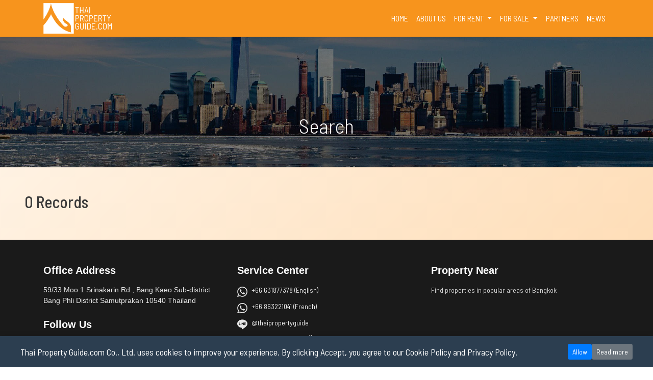

--- FILE ---
content_type: text/html; charset=UTF-8
request_url: https://thaipropertyguide.com/search?zone=41&type=9&rent=1
body_size: 14727
content:
<!doctype html>
<html lang="en">

<head>
    <meta charset="UTF-8">
    <meta name="viewport" content="width=device-width, initial-scale=1.0">

    <title>Thai Property Guide - House for rent in Bangkok</title>
    <meta name="description" content="Thai Property Guide is a residential Real Estate Agency, founded in Bangkok in 1989. We provide rental properties including condos, apartments, and houses for rent in Bangkok.">

    
    <meta property="og:title" content="Thai Property Guide - House for rent in Bangkok">
    <meta property="og:description" content="Find your perfect rental property in Bangkok. Condos, apartments, and houses for rent.">
    <meta property="og:image" content="https://thaipropertyguide.com/android-chrome-512x512.png">
    <meta property="og:url" content="https://thaipropertyguide.com/search">
    <meta property="og:type" content="website">
    <meta property="og:site_name" content="Thai Property Guide">

    
    <meta name="twitter:card" content="summary_large_image">
    <meta name="twitter:title" content="Thai Property Guide - House for rent in Bangkok">
    <meta name="twitter:description" content="Find your perfect rental property in Bangkok">
    <meta name="twitter:image" content="https://thaipropertyguide.com/android-chrome-512x512.png">

    <!-- CSRF Token -->
    <meta name="csrf-token" content="gm70qj6wK4SCqfoEsrXTO3vNJf562Q7oiHO4xMsK">

    <link rel="stylesheet" type="text/css" href="https://thaipropertyguide.com/frontend/css/bootstrap.min.css">
    <link rel="stylesheet" type="text/css" href="https://thaipropertyguide.com/frontend/css/style.css?v=1.3">

    <script src='https://www.google.com/recaptcha/api.js' async defer></script>

    <style>
        /* Global Background - Client Request (18-12-2025.pdf - Page 5) */
        body {
            background: linear-gradient(135deg, #fff7ed 0%, #fed7aa 100%) !important;
        }

        /* Global Header Sticky & Orange Background - Client Request (18-12-2025.pdf - Page 4) */
        .boxnav {
            background-color: #F7941D !important;
            position: fixed !important;
            top: 0 !important;
            left: 0 !important;
            right: 0 !important;
            z-index: 1000 !important;
            box-shadow: 0 2px 4px rgba(0, 0, 0, 0.1);
        }

        /* Spacer to prevent content from being hidden under fixed header */
        #header-spacer {
            display: block;
        }
    </style>

    <style>
        .cookie-banner {
            position: fixed;
            bottom: 0;
            left: 0;
            right: 0;
            background: #2c3e50;
            color: white;
            padding: 15px 20px;
            z-index: 9999;
            box-shadow: 0 -2px 10px rgba(0,0,0,0.1);
        }
        .cookie-content {
            max-width: 1200px;
            margin: 0 auto;
            display: flex;
            justify-content: space-between;
            align-items: center;
            flex-wrap: wrap;
            gap: 15px;
        }
        .cookie-message {
            flex: 1;
            min-width: 250px;
        }
        .cookie-buttons {
            display: flex;
            gap: 10px;
            flex-shrink: 0;
        }
        @media (max-width: 768px) {
            .cookie-content {
                flex-direction: column;
                text-align: center;
            }
            .cookie-buttons {
                width: 100%;
                justify-content: center;
            }
        }
    </style>

        <style>[wire\:loading] {display: none;}[wire\:offline] {display: none;}[wire\:dirty]:not(textarea):not(input):not(select) {display: none;}</style>

    </head>

<body>

        <div id="cookie-banner" class="cookie-banner">
        <div class="cookie-content">
            <div class="cookie-message">
                Thai Property Guide.com Co., Ltd. uses cookies to improve your experience.
                By clicking Accept, you agree to our Cookie Policy and Privacy Policy.
            </div>
            <div class="cookie-buttons">
                <button id="accept-cookies" class="btn btn-primary btn-sm">Allow</button>
                <a href="https://thaipropertyguide.com/privacy#cookies" class="btn btn-secondary btn-sm">Read more</a>
            </div>
        </div>
    </div>
    
    
    <div class="position-relative">
    <div class=" boxnav w-100">
        <div class="container-lg">
            <nav class="navbar navbar-expand-lg navbar-dark p-0">
                <a class="navbar-brand" href="https://thaipropertyguide.com">
                    <img src="https://thaipropertyguide.com/frontend/img/TPG_logo.png" width="145px">
                </a>
                <button class="navbar-toggler bg-white" type="button" data-toggle="collapse"
                    data-target="#navbarSupportedContent" aria-controls="navbarSupportedContent" aria-expanded="false"
                    aria-label="Toggle navigation">
                    <span class="navbar-toggler-icon "> <i class="fas fa-bars navtog"></i></span>
                </button>
                <div class="collapse navbar-collapse" id="navbarSupportedContent">
                    <ul class="navbar-nav ml-auto mb-2 mb-lg-0 text-uppercase">
                        <li
                            class="nav-item  py-0 px-2 px-md-0">
                            <a class="nav-link text-white py-md-1 py-lg-4" href="https://thaipropertyguide.com">
                                HOME <span class="sr-only">(current)</span>
                            </a>
                        </li>
                        <li
                            class="nav-item  py-0 px-2 px-md-0">
                            <a class="nav-link text-white py-md-1 py-lg-4" href="https://thaipropertyguide.com/about">
                                ABOUT US
                            </a>
                        </li>
                        <li class="nav-item dropdown py-0 px-2 px-md-0">
                            <a class="nav-link text-white dropdown-toggle  py-md-1 py-lg-4" href="#"
                                id="navbarDropdownMenuLink" data-toggle="dropdown" aria-haspopup="true"
                                aria-expanded="false">
                                FOR RENT
                            </a>
                            <ul class="dropdown-menu m-0 p-0 rounded-0 border-0 barorange"
                                aria-labelledby="navbarDropdownMenuLink">'
                                                                    <li class="dropdown-submenu">
                                        <a class="dropdown-item dropdown-toggle text-white py-2  px-2"
                                            href="https://thaipropertyguide.com/search?zone=7&rent=1">
                                            Bangnatrad
                                        </a>
                                        <ul class="dropdown-menu m-0 p-0 rounded-0 border-0 barorange">
                                                                                            <li>
                                                    <a class="dropdown-item text-white py-2 px-2"
                                                        href="https://thaipropertyguide.com/search?zone=7&type=1&rent=1">
                                                        Apartment
                                                    </a>
                                                </li>
                                                                                            <li>
                                                    <a class="dropdown-item text-white py-2 px-2"
                                                        href="https://thaipropertyguide.com/search?zone=7&type=13&rent=1">
                                                        Condo For Sale
                                                    </a>
                                                </li>
                                                                                            <li>
                                                    <a class="dropdown-item text-white py-2 px-2"
                                                        href="https://thaipropertyguide.com/search?zone=7&type=7&rent=1">
                                                        Condominium
                                                    </a>
                                                </li>
                                                                                            <li>
                                                    <a class="dropdown-item text-white py-2 px-2"
                                                        href="https://thaipropertyguide.com/search?zone=7&type=2&rent=1">
                                                        House
                                                    </a>
                                                </li>
                                                                                            <li>
                                                    <a class="dropdown-item text-white py-2 px-2"
                                                        href="https://thaipropertyguide.com/search?zone=7&type=10&rent=1">
                                                        House For Sale
                                                    </a>
                                                </li>
                                                                                            <li>
                                                    <a class="dropdown-item text-white py-2 px-2"
                                                        href="https://thaipropertyguide.com/search?zone=7&type=3&rent=1">
                                                        House with Private Pool
                                                    </a>
                                                </li>
                                                                                            <li>
                                                    <a class="dropdown-item text-white py-2 px-2"
                                                        href="https://thaipropertyguide.com/search?zone=7&type=14&rent=1">
                                                        House with Shared Pool
                                                    </a>
                                                </li>
                                                                                            <li>
                                                    <a class="dropdown-item text-white py-2 px-2"
                                                        href="https://thaipropertyguide.com/search?zone=7&type=12&rent=1">
                                                        Office For Rent
                                                    </a>
                                                </li>
                                                                                            <li>
                                                    <a class="dropdown-item text-white py-2 px-2"
                                                        href="https://thaipropertyguide.com/search?zone=7&type=4&rent=1">
                                                        Penthouse
                                                    </a>
                                                </li>
                                                                                            <li>
                                                    <a class="dropdown-item text-white py-2 px-2"
                                                        href="https://thaipropertyguide.com/search?zone=7&type=8&rent=1">
                                                        Service Apartment
                                                    </a>
                                                </li>
                                                                                            <li>
                                                    <a class="dropdown-item text-white py-2 px-2"
                                                        href="https://thaipropertyguide.com/search?zone=7&type=9&rent=1">
                                                        Shophouse
                                                    </a>
                                                </li>
                                                                                            <li>
                                                    <a class="dropdown-item text-white py-2 px-2"
                                                        href="https://thaipropertyguide.com/search?zone=7&type=5&rent=1">
                                                        Townhouse
                                                    </a>
                                                </li>
                                                                                    </ul>
                                    </li>
                                                                    <li class="dropdown-submenu">
                                        <a class="dropdown-item dropdown-toggle text-white py-2  px-2"
                                            href="https://thaipropertyguide.com/search?zone=44&rent=1">
                                            Chaengwattana (near Nichada Thani)
                                        </a>
                                        <ul class="dropdown-menu m-0 p-0 rounded-0 border-0 barorange">
                                                                                            <li>
                                                    <a class="dropdown-item text-white py-2 px-2"
                                                        href="https://thaipropertyguide.com/search?zone=44&type=1&rent=1">
                                                        Apartment
                                                    </a>
                                                </li>
                                                                                            <li>
                                                    <a class="dropdown-item text-white py-2 px-2"
                                                        href="https://thaipropertyguide.com/search?zone=44&type=13&rent=1">
                                                        Condo For Sale
                                                    </a>
                                                </li>
                                                                                            <li>
                                                    <a class="dropdown-item text-white py-2 px-2"
                                                        href="https://thaipropertyguide.com/search?zone=44&type=7&rent=1">
                                                        Condominium
                                                    </a>
                                                </li>
                                                                                            <li>
                                                    <a class="dropdown-item text-white py-2 px-2"
                                                        href="https://thaipropertyguide.com/search?zone=44&type=2&rent=1">
                                                        House
                                                    </a>
                                                </li>
                                                                                            <li>
                                                    <a class="dropdown-item text-white py-2 px-2"
                                                        href="https://thaipropertyguide.com/search?zone=44&type=10&rent=1">
                                                        House For Sale
                                                    </a>
                                                </li>
                                                                                            <li>
                                                    <a class="dropdown-item text-white py-2 px-2"
                                                        href="https://thaipropertyguide.com/search?zone=44&type=3&rent=1">
                                                        House with Private Pool
                                                    </a>
                                                </li>
                                                                                            <li>
                                                    <a class="dropdown-item text-white py-2 px-2"
                                                        href="https://thaipropertyguide.com/search?zone=44&type=14&rent=1">
                                                        House with Shared Pool
                                                    </a>
                                                </li>
                                                                                            <li>
                                                    <a class="dropdown-item text-white py-2 px-2"
                                                        href="https://thaipropertyguide.com/search?zone=44&type=12&rent=1">
                                                        Office For Rent
                                                    </a>
                                                </li>
                                                                                            <li>
                                                    <a class="dropdown-item text-white py-2 px-2"
                                                        href="https://thaipropertyguide.com/search?zone=44&type=4&rent=1">
                                                        Penthouse
                                                    </a>
                                                </li>
                                                                                            <li>
                                                    <a class="dropdown-item text-white py-2 px-2"
                                                        href="https://thaipropertyguide.com/search?zone=44&type=8&rent=1">
                                                        Service Apartment
                                                    </a>
                                                </li>
                                                                                            <li>
                                                    <a class="dropdown-item text-white py-2 px-2"
                                                        href="https://thaipropertyguide.com/search?zone=44&type=9&rent=1">
                                                        Shophouse
                                                    </a>
                                                </li>
                                                                                            <li>
                                                    <a class="dropdown-item text-white py-2 px-2"
                                                        href="https://thaipropertyguide.com/search?zone=44&type=5&rent=1">
                                                        Townhouse
                                                    </a>
                                                </li>
                                                                                    </ul>
                                    </li>
                                                                    <li class="dropdown-submenu">
                                        <a class="dropdown-item dropdown-toggle text-white py-2  px-2"
                                            href="https://thaipropertyguide.com/search?zone=47&rent=1">
                                            Krung Thep Kritha
                                        </a>
                                        <ul class="dropdown-menu m-0 p-0 rounded-0 border-0 barorange">
                                                                                            <li>
                                                    <a class="dropdown-item text-white py-2 px-2"
                                                        href="https://thaipropertyguide.com/search?zone=47&type=1&rent=1">
                                                        Apartment
                                                    </a>
                                                </li>
                                                                                            <li>
                                                    <a class="dropdown-item text-white py-2 px-2"
                                                        href="https://thaipropertyguide.com/search?zone=47&type=13&rent=1">
                                                        Condo For Sale
                                                    </a>
                                                </li>
                                                                                            <li>
                                                    <a class="dropdown-item text-white py-2 px-2"
                                                        href="https://thaipropertyguide.com/search?zone=47&type=7&rent=1">
                                                        Condominium
                                                    </a>
                                                </li>
                                                                                            <li>
                                                    <a class="dropdown-item text-white py-2 px-2"
                                                        href="https://thaipropertyguide.com/search?zone=47&type=2&rent=1">
                                                        House
                                                    </a>
                                                </li>
                                                                                            <li>
                                                    <a class="dropdown-item text-white py-2 px-2"
                                                        href="https://thaipropertyguide.com/search?zone=47&type=10&rent=1">
                                                        House For Sale
                                                    </a>
                                                </li>
                                                                                            <li>
                                                    <a class="dropdown-item text-white py-2 px-2"
                                                        href="https://thaipropertyguide.com/search?zone=47&type=3&rent=1">
                                                        House with Private Pool
                                                    </a>
                                                </li>
                                                                                            <li>
                                                    <a class="dropdown-item text-white py-2 px-2"
                                                        href="https://thaipropertyguide.com/search?zone=47&type=14&rent=1">
                                                        House with Shared Pool
                                                    </a>
                                                </li>
                                                                                            <li>
                                                    <a class="dropdown-item text-white py-2 px-2"
                                                        href="https://thaipropertyguide.com/search?zone=47&type=12&rent=1">
                                                        Office For Rent
                                                    </a>
                                                </li>
                                                                                            <li>
                                                    <a class="dropdown-item text-white py-2 px-2"
                                                        href="https://thaipropertyguide.com/search?zone=47&type=4&rent=1">
                                                        Penthouse
                                                    </a>
                                                </li>
                                                                                            <li>
                                                    <a class="dropdown-item text-white py-2 px-2"
                                                        href="https://thaipropertyguide.com/search?zone=47&type=8&rent=1">
                                                        Service Apartment
                                                    </a>
                                                </li>
                                                                                            <li>
                                                    <a class="dropdown-item text-white py-2 px-2"
                                                        href="https://thaipropertyguide.com/search?zone=47&type=9&rent=1">
                                                        Shophouse
                                                    </a>
                                                </li>
                                                                                            <li>
                                                    <a class="dropdown-item text-white py-2 px-2"
                                                        href="https://thaipropertyguide.com/search?zone=47&type=5&rent=1">
                                                        Townhouse
                                                    </a>
                                                </li>
                                                                                    </ul>
                                    </li>
                                                                    <li class="dropdown-submenu">
                                        <a class="dropdown-item dropdown-toggle text-white py-2  px-2"
                                            href="https://thaipropertyguide.com/search?zone=42&rent=1">
                                            Near United Nations
                                        </a>
                                        <ul class="dropdown-menu m-0 p-0 rounded-0 border-0 barorange">
                                                                                            <li>
                                                    <a class="dropdown-item text-white py-2 px-2"
                                                        href="https://thaipropertyguide.com/search?zone=42&type=1&rent=1">
                                                        Apartment
                                                    </a>
                                                </li>
                                                                                            <li>
                                                    <a class="dropdown-item text-white py-2 px-2"
                                                        href="https://thaipropertyguide.com/search?zone=42&type=13&rent=1">
                                                        Condo For Sale
                                                    </a>
                                                </li>
                                                                                            <li>
                                                    <a class="dropdown-item text-white py-2 px-2"
                                                        href="https://thaipropertyguide.com/search?zone=42&type=7&rent=1">
                                                        Condominium
                                                    </a>
                                                </li>
                                                                                            <li>
                                                    <a class="dropdown-item text-white py-2 px-2"
                                                        href="https://thaipropertyguide.com/search?zone=42&type=2&rent=1">
                                                        House
                                                    </a>
                                                </li>
                                                                                            <li>
                                                    <a class="dropdown-item text-white py-2 px-2"
                                                        href="https://thaipropertyguide.com/search?zone=42&type=10&rent=1">
                                                        House For Sale
                                                    </a>
                                                </li>
                                                                                            <li>
                                                    <a class="dropdown-item text-white py-2 px-2"
                                                        href="https://thaipropertyguide.com/search?zone=42&type=3&rent=1">
                                                        House with Private Pool
                                                    </a>
                                                </li>
                                                                                            <li>
                                                    <a class="dropdown-item text-white py-2 px-2"
                                                        href="https://thaipropertyguide.com/search?zone=42&type=14&rent=1">
                                                        House with Shared Pool
                                                    </a>
                                                </li>
                                                                                            <li>
                                                    <a class="dropdown-item text-white py-2 px-2"
                                                        href="https://thaipropertyguide.com/search?zone=42&type=12&rent=1">
                                                        Office For Rent
                                                    </a>
                                                </li>
                                                                                            <li>
                                                    <a class="dropdown-item text-white py-2 px-2"
                                                        href="https://thaipropertyguide.com/search?zone=42&type=4&rent=1">
                                                        Penthouse
                                                    </a>
                                                </li>
                                                                                            <li>
                                                    <a class="dropdown-item text-white py-2 px-2"
                                                        href="https://thaipropertyguide.com/search?zone=42&type=8&rent=1">
                                                        Service Apartment
                                                    </a>
                                                </li>
                                                                                            <li>
                                                    <a class="dropdown-item text-white py-2 px-2"
                                                        href="https://thaipropertyguide.com/search?zone=42&type=9&rent=1">
                                                        Shophouse
                                                    </a>
                                                </li>
                                                                                            <li>
                                                    <a class="dropdown-item text-white py-2 px-2"
                                                        href="https://thaipropertyguide.com/search?zone=42&type=5&rent=1">
                                                        Townhouse
                                                    </a>
                                                </li>
                                                                                    </ul>
                                    </li>
                                                                    <li class="dropdown-submenu">
                                        <a class="dropdown-item dropdown-toggle text-white py-2  px-2"
                                            href="https://thaipropertyguide.com/search?zone=2&rent=1">
                                            New Petchburi
                                        </a>
                                        <ul class="dropdown-menu m-0 p-0 rounded-0 border-0 barorange">
                                                                                            <li>
                                                    <a class="dropdown-item text-white py-2 px-2"
                                                        href="https://thaipropertyguide.com/search?zone=2&type=1&rent=1">
                                                        Apartment
                                                    </a>
                                                </li>
                                                                                            <li>
                                                    <a class="dropdown-item text-white py-2 px-2"
                                                        href="https://thaipropertyguide.com/search?zone=2&type=13&rent=1">
                                                        Condo For Sale
                                                    </a>
                                                </li>
                                                                                            <li>
                                                    <a class="dropdown-item text-white py-2 px-2"
                                                        href="https://thaipropertyguide.com/search?zone=2&type=7&rent=1">
                                                        Condominium
                                                    </a>
                                                </li>
                                                                                            <li>
                                                    <a class="dropdown-item text-white py-2 px-2"
                                                        href="https://thaipropertyguide.com/search?zone=2&type=2&rent=1">
                                                        House
                                                    </a>
                                                </li>
                                                                                            <li>
                                                    <a class="dropdown-item text-white py-2 px-2"
                                                        href="https://thaipropertyguide.com/search?zone=2&type=10&rent=1">
                                                        House For Sale
                                                    </a>
                                                </li>
                                                                                            <li>
                                                    <a class="dropdown-item text-white py-2 px-2"
                                                        href="https://thaipropertyguide.com/search?zone=2&type=3&rent=1">
                                                        House with Private Pool
                                                    </a>
                                                </li>
                                                                                            <li>
                                                    <a class="dropdown-item text-white py-2 px-2"
                                                        href="https://thaipropertyguide.com/search?zone=2&type=14&rent=1">
                                                        House with Shared Pool
                                                    </a>
                                                </li>
                                                                                            <li>
                                                    <a class="dropdown-item text-white py-2 px-2"
                                                        href="https://thaipropertyguide.com/search?zone=2&type=12&rent=1">
                                                        Office For Rent
                                                    </a>
                                                </li>
                                                                                            <li>
                                                    <a class="dropdown-item text-white py-2 px-2"
                                                        href="https://thaipropertyguide.com/search?zone=2&type=4&rent=1">
                                                        Penthouse
                                                    </a>
                                                </li>
                                                                                            <li>
                                                    <a class="dropdown-item text-white py-2 px-2"
                                                        href="https://thaipropertyguide.com/search?zone=2&type=8&rent=1">
                                                        Service Apartment
                                                    </a>
                                                </li>
                                                                                            <li>
                                                    <a class="dropdown-item text-white py-2 px-2"
                                                        href="https://thaipropertyguide.com/search?zone=2&type=9&rent=1">
                                                        Shophouse
                                                    </a>
                                                </li>
                                                                                            <li>
                                                    <a class="dropdown-item text-white py-2 px-2"
                                                        href="https://thaipropertyguide.com/search?zone=2&type=5&rent=1">
                                                        Townhouse
                                                    </a>
                                                </li>
                                                                                    </ul>
                                    </li>
                                                                    <li class="dropdown-submenu">
                                        <a class="dropdown-item dropdown-toggle text-white py-2  px-2"
                                            href="https://thaipropertyguide.com/search?zone=9&rent=1">
                                            Nichada Thani
                                        </a>
                                        <ul class="dropdown-menu m-0 p-0 rounded-0 border-0 barorange">
                                                                                            <li>
                                                    <a class="dropdown-item text-white py-2 px-2"
                                                        href="https://thaipropertyguide.com/search?zone=9&type=1&rent=1">
                                                        Apartment
                                                    </a>
                                                </li>
                                                                                            <li>
                                                    <a class="dropdown-item text-white py-2 px-2"
                                                        href="https://thaipropertyguide.com/search?zone=9&type=13&rent=1">
                                                        Condo For Sale
                                                    </a>
                                                </li>
                                                                                            <li>
                                                    <a class="dropdown-item text-white py-2 px-2"
                                                        href="https://thaipropertyguide.com/search?zone=9&type=7&rent=1">
                                                        Condominium
                                                    </a>
                                                </li>
                                                                                            <li>
                                                    <a class="dropdown-item text-white py-2 px-2"
                                                        href="https://thaipropertyguide.com/search?zone=9&type=2&rent=1">
                                                        House
                                                    </a>
                                                </li>
                                                                                            <li>
                                                    <a class="dropdown-item text-white py-2 px-2"
                                                        href="https://thaipropertyguide.com/search?zone=9&type=10&rent=1">
                                                        House For Sale
                                                    </a>
                                                </li>
                                                                                            <li>
                                                    <a class="dropdown-item text-white py-2 px-2"
                                                        href="https://thaipropertyguide.com/search?zone=9&type=3&rent=1">
                                                        House with Private Pool
                                                    </a>
                                                </li>
                                                                                            <li>
                                                    <a class="dropdown-item text-white py-2 px-2"
                                                        href="https://thaipropertyguide.com/search?zone=9&type=14&rent=1">
                                                        House with Shared Pool
                                                    </a>
                                                </li>
                                                                                            <li>
                                                    <a class="dropdown-item text-white py-2 px-2"
                                                        href="https://thaipropertyguide.com/search?zone=9&type=12&rent=1">
                                                        Office For Rent
                                                    </a>
                                                </li>
                                                                                            <li>
                                                    <a class="dropdown-item text-white py-2 px-2"
                                                        href="https://thaipropertyguide.com/search?zone=9&type=4&rent=1">
                                                        Penthouse
                                                    </a>
                                                </li>
                                                                                            <li>
                                                    <a class="dropdown-item text-white py-2 px-2"
                                                        href="https://thaipropertyguide.com/search?zone=9&type=8&rent=1">
                                                        Service Apartment
                                                    </a>
                                                </li>
                                                                                            <li>
                                                    <a class="dropdown-item text-white py-2 px-2"
                                                        href="https://thaipropertyguide.com/search?zone=9&type=9&rent=1">
                                                        Shophouse
                                                    </a>
                                                </li>
                                                                                            <li>
                                                    <a class="dropdown-item text-white py-2 px-2"
                                                        href="https://thaipropertyguide.com/search?zone=9&type=5&rent=1">
                                                        Townhouse
                                                    </a>
                                                </li>
                                                                                    </ul>
                                    </li>
                                                                    <li class="dropdown-submenu">
                                        <a class="dropdown-item dropdown-toggle text-white py-2  px-2"
                                            href="https://thaipropertyguide.com/search?zone=45&rent=1">
                                            Other
                                        </a>
                                        <ul class="dropdown-menu m-0 p-0 rounded-0 border-0 barorange">
                                                                                            <li>
                                                    <a class="dropdown-item text-white py-2 px-2"
                                                        href="https://thaipropertyguide.com/search?zone=45&type=1&rent=1">
                                                        Apartment
                                                    </a>
                                                </li>
                                                                                            <li>
                                                    <a class="dropdown-item text-white py-2 px-2"
                                                        href="https://thaipropertyguide.com/search?zone=45&type=13&rent=1">
                                                        Condo For Sale
                                                    </a>
                                                </li>
                                                                                            <li>
                                                    <a class="dropdown-item text-white py-2 px-2"
                                                        href="https://thaipropertyguide.com/search?zone=45&type=7&rent=1">
                                                        Condominium
                                                    </a>
                                                </li>
                                                                                            <li>
                                                    <a class="dropdown-item text-white py-2 px-2"
                                                        href="https://thaipropertyguide.com/search?zone=45&type=2&rent=1">
                                                        House
                                                    </a>
                                                </li>
                                                                                            <li>
                                                    <a class="dropdown-item text-white py-2 px-2"
                                                        href="https://thaipropertyguide.com/search?zone=45&type=10&rent=1">
                                                        House For Sale
                                                    </a>
                                                </li>
                                                                                            <li>
                                                    <a class="dropdown-item text-white py-2 px-2"
                                                        href="https://thaipropertyguide.com/search?zone=45&type=3&rent=1">
                                                        House with Private Pool
                                                    </a>
                                                </li>
                                                                                            <li>
                                                    <a class="dropdown-item text-white py-2 px-2"
                                                        href="https://thaipropertyguide.com/search?zone=45&type=14&rent=1">
                                                        House with Shared Pool
                                                    </a>
                                                </li>
                                                                                            <li>
                                                    <a class="dropdown-item text-white py-2 px-2"
                                                        href="https://thaipropertyguide.com/search?zone=45&type=12&rent=1">
                                                        Office For Rent
                                                    </a>
                                                </li>
                                                                                            <li>
                                                    <a class="dropdown-item text-white py-2 px-2"
                                                        href="https://thaipropertyguide.com/search?zone=45&type=4&rent=1">
                                                        Penthouse
                                                    </a>
                                                </li>
                                                                                            <li>
                                                    <a class="dropdown-item text-white py-2 px-2"
                                                        href="https://thaipropertyguide.com/search?zone=45&type=8&rent=1">
                                                        Service Apartment
                                                    </a>
                                                </li>
                                                                                            <li>
                                                    <a class="dropdown-item text-white py-2 px-2"
                                                        href="https://thaipropertyguide.com/search?zone=45&type=9&rent=1">
                                                        Shophouse
                                                    </a>
                                                </li>
                                                                                            <li>
                                                    <a class="dropdown-item text-white py-2 px-2"
                                                        href="https://thaipropertyguide.com/search?zone=45&type=5&rent=1">
                                                        Townhouse
                                                    </a>
                                                </li>
                                                                                    </ul>
                                    </li>
                                                                    <li class="dropdown-submenu">
                                        <a class="dropdown-item dropdown-toggle text-white py-2  px-2"
                                            href="https://thaipropertyguide.com/search?zone=34&rent=1">
                                            Pattanakarn
                                        </a>
                                        <ul class="dropdown-menu m-0 p-0 rounded-0 border-0 barorange">
                                                                                            <li>
                                                    <a class="dropdown-item text-white py-2 px-2"
                                                        href="https://thaipropertyguide.com/search?zone=34&type=1&rent=1">
                                                        Apartment
                                                    </a>
                                                </li>
                                                                                            <li>
                                                    <a class="dropdown-item text-white py-2 px-2"
                                                        href="https://thaipropertyguide.com/search?zone=34&type=13&rent=1">
                                                        Condo For Sale
                                                    </a>
                                                </li>
                                                                                            <li>
                                                    <a class="dropdown-item text-white py-2 px-2"
                                                        href="https://thaipropertyguide.com/search?zone=34&type=7&rent=1">
                                                        Condominium
                                                    </a>
                                                </li>
                                                                                            <li>
                                                    <a class="dropdown-item text-white py-2 px-2"
                                                        href="https://thaipropertyguide.com/search?zone=34&type=2&rent=1">
                                                        House
                                                    </a>
                                                </li>
                                                                                            <li>
                                                    <a class="dropdown-item text-white py-2 px-2"
                                                        href="https://thaipropertyguide.com/search?zone=34&type=10&rent=1">
                                                        House For Sale
                                                    </a>
                                                </li>
                                                                                            <li>
                                                    <a class="dropdown-item text-white py-2 px-2"
                                                        href="https://thaipropertyguide.com/search?zone=34&type=3&rent=1">
                                                        House with Private Pool
                                                    </a>
                                                </li>
                                                                                            <li>
                                                    <a class="dropdown-item text-white py-2 px-2"
                                                        href="https://thaipropertyguide.com/search?zone=34&type=14&rent=1">
                                                        House with Shared Pool
                                                    </a>
                                                </li>
                                                                                            <li>
                                                    <a class="dropdown-item text-white py-2 px-2"
                                                        href="https://thaipropertyguide.com/search?zone=34&type=12&rent=1">
                                                        Office For Rent
                                                    </a>
                                                </li>
                                                                                            <li>
                                                    <a class="dropdown-item text-white py-2 px-2"
                                                        href="https://thaipropertyguide.com/search?zone=34&type=4&rent=1">
                                                        Penthouse
                                                    </a>
                                                </li>
                                                                                            <li>
                                                    <a class="dropdown-item text-white py-2 px-2"
                                                        href="https://thaipropertyguide.com/search?zone=34&type=8&rent=1">
                                                        Service Apartment
                                                    </a>
                                                </li>
                                                                                            <li>
                                                    <a class="dropdown-item text-white py-2 px-2"
                                                        href="https://thaipropertyguide.com/search?zone=34&type=9&rent=1">
                                                        Shophouse
                                                    </a>
                                                </li>
                                                                                            <li>
                                                    <a class="dropdown-item text-white py-2 px-2"
                                                        href="https://thaipropertyguide.com/search?zone=34&type=5&rent=1">
                                                        Townhouse
                                                    </a>
                                                </li>
                                                                                    </ul>
                                    </li>
                                                                    <li class="dropdown-submenu">
                                        <a class="dropdown-item dropdown-toggle text-white py-2  px-2"
                                            href="https://thaipropertyguide.com/search?zone=3&rent=1">
                                            Phaholyothin
                                        </a>
                                        <ul class="dropdown-menu m-0 p-0 rounded-0 border-0 barorange">
                                                                                            <li>
                                                    <a class="dropdown-item text-white py-2 px-2"
                                                        href="https://thaipropertyguide.com/search?zone=3&type=1&rent=1">
                                                        Apartment
                                                    </a>
                                                </li>
                                                                                            <li>
                                                    <a class="dropdown-item text-white py-2 px-2"
                                                        href="https://thaipropertyguide.com/search?zone=3&type=13&rent=1">
                                                        Condo For Sale
                                                    </a>
                                                </li>
                                                                                            <li>
                                                    <a class="dropdown-item text-white py-2 px-2"
                                                        href="https://thaipropertyguide.com/search?zone=3&type=7&rent=1">
                                                        Condominium
                                                    </a>
                                                </li>
                                                                                            <li>
                                                    <a class="dropdown-item text-white py-2 px-2"
                                                        href="https://thaipropertyguide.com/search?zone=3&type=2&rent=1">
                                                        House
                                                    </a>
                                                </li>
                                                                                            <li>
                                                    <a class="dropdown-item text-white py-2 px-2"
                                                        href="https://thaipropertyguide.com/search?zone=3&type=10&rent=1">
                                                        House For Sale
                                                    </a>
                                                </li>
                                                                                            <li>
                                                    <a class="dropdown-item text-white py-2 px-2"
                                                        href="https://thaipropertyguide.com/search?zone=3&type=3&rent=1">
                                                        House with Private Pool
                                                    </a>
                                                </li>
                                                                                            <li>
                                                    <a class="dropdown-item text-white py-2 px-2"
                                                        href="https://thaipropertyguide.com/search?zone=3&type=14&rent=1">
                                                        House with Shared Pool
                                                    </a>
                                                </li>
                                                                                            <li>
                                                    <a class="dropdown-item text-white py-2 px-2"
                                                        href="https://thaipropertyguide.com/search?zone=3&type=12&rent=1">
                                                        Office For Rent
                                                    </a>
                                                </li>
                                                                                            <li>
                                                    <a class="dropdown-item text-white py-2 px-2"
                                                        href="https://thaipropertyguide.com/search?zone=3&type=4&rent=1">
                                                        Penthouse
                                                    </a>
                                                </li>
                                                                                            <li>
                                                    <a class="dropdown-item text-white py-2 px-2"
                                                        href="https://thaipropertyguide.com/search?zone=3&type=8&rent=1">
                                                        Service Apartment
                                                    </a>
                                                </li>
                                                                                            <li>
                                                    <a class="dropdown-item text-white py-2 px-2"
                                                        href="https://thaipropertyguide.com/search?zone=3&type=9&rent=1">
                                                        Shophouse
                                                    </a>
                                                </li>
                                                                                            <li>
                                                    <a class="dropdown-item text-white py-2 px-2"
                                                        href="https://thaipropertyguide.com/search?zone=3&type=5&rent=1">
                                                        Townhouse
                                                    </a>
                                                </li>
                                                                                    </ul>
                                    </li>
                                                                    <li class="dropdown-submenu">
                                        <a class="dropdown-item dropdown-toggle text-white py-2  px-2"
                                            href="https://thaipropertyguide.com/search?zone=1&rent=1">
                                            Ploenchit
                                        </a>
                                        <ul class="dropdown-menu m-0 p-0 rounded-0 border-0 barorange">
                                                                                            <li>
                                                    <a class="dropdown-item text-white py-2 px-2"
                                                        href="https://thaipropertyguide.com/search?zone=1&type=1&rent=1">
                                                        Apartment
                                                    </a>
                                                </li>
                                                                                            <li>
                                                    <a class="dropdown-item text-white py-2 px-2"
                                                        href="https://thaipropertyguide.com/search?zone=1&type=13&rent=1">
                                                        Condo For Sale
                                                    </a>
                                                </li>
                                                                                            <li>
                                                    <a class="dropdown-item text-white py-2 px-2"
                                                        href="https://thaipropertyguide.com/search?zone=1&type=7&rent=1">
                                                        Condominium
                                                    </a>
                                                </li>
                                                                                            <li>
                                                    <a class="dropdown-item text-white py-2 px-2"
                                                        href="https://thaipropertyguide.com/search?zone=1&type=2&rent=1">
                                                        House
                                                    </a>
                                                </li>
                                                                                            <li>
                                                    <a class="dropdown-item text-white py-2 px-2"
                                                        href="https://thaipropertyguide.com/search?zone=1&type=10&rent=1">
                                                        House For Sale
                                                    </a>
                                                </li>
                                                                                            <li>
                                                    <a class="dropdown-item text-white py-2 px-2"
                                                        href="https://thaipropertyguide.com/search?zone=1&type=3&rent=1">
                                                        House with Private Pool
                                                    </a>
                                                </li>
                                                                                            <li>
                                                    <a class="dropdown-item text-white py-2 px-2"
                                                        href="https://thaipropertyguide.com/search?zone=1&type=14&rent=1">
                                                        House with Shared Pool
                                                    </a>
                                                </li>
                                                                                            <li>
                                                    <a class="dropdown-item text-white py-2 px-2"
                                                        href="https://thaipropertyguide.com/search?zone=1&type=12&rent=1">
                                                        Office For Rent
                                                    </a>
                                                </li>
                                                                                            <li>
                                                    <a class="dropdown-item text-white py-2 px-2"
                                                        href="https://thaipropertyguide.com/search?zone=1&type=4&rent=1">
                                                        Penthouse
                                                    </a>
                                                </li>
                                                                                            <li>
                                                    <a class="dropdown-item text-white py-2 px-2"
                                                        href="https://thaipropertyguide.com/search?zone=1&type=8&rent=1">
                                                        Service Apartment
                                                    </a>
                                                </li>
                                                                                            <li>
                                                    <a class="dropdown-item text-white py-2 px-2"
                                                        href="https://thaipropertyguide.com/search?zone=1&type=9&rent=1">
                                                        Shophouse
                                                    </a>
                                                </li>
                                                                                            <li>
                                                    <a class="dropdown-item text-white py-2 px-2"
                                                        href="https://thaipropertyguide.com/search?zone=1&type=5&rent=1">
                                                        Townhouse
                                                    </a>
                                                </li>
                                                                                    </ul>
                                    </li>
                                                                    <li class="dropdown-submenu">
                                        <a class="dropdown-item dropdown-toggle text-white py-2  px-2"
                                            href="https://thaipropertyguide.com/search?zone=20&rent=1">
                                            Rama 3
                                        </a>
                                        <ul class="dropdown-menu m-0 p-0 rounded-0 border-0 barorange">
                                                                                            <li>
                                                    <a class="dropdown-item text-white py-2 px-2"
                                                        href="https://thaipropertyguide.com/search?zone=20&type=1&rent=1">
                                                        Apartment
                                                    </a>
                                                </li>
                                                                                            <li>
                                                    <a class="dropdown-item text-white py-2 px-2"
                                                        href="https://thaipropertyguide.com/search?zone=20&type=13&rent=1">
                                                        Condo For Sale
                                                    </a>
                                                </li>
                                                                                            <li>
                                                    <a class="dropdown-item text-white py-2 px-2"
                                                        href="https://thaipropertyguide.com/search?zone=20&type=7&rent=1">
                                                        Condominium
                                                    </a>
                                                </li>
                                                                                            <li>
                                                    <a class="dropdown-item text-white py-2 px-2"
                                                        href="https://thaipropertyguide.com/search?zone=20&type=2&rent=1">
                                                        House
                                                    </a>
                                                </li>
                                                                                            <li>
                                                    <a class="dropdown-item text-white py-2 px-2"
                                                        href="https://thaipropertyguide.com/search?zone=20&type=10&rent=1">
                                                        House For Sale
                                                    </a>
                                                </li>
                                                                                            <li>
                                                    <a class="dropdown-item text-white py-2 px-2"
                                                        href="https://thaipropertyguide.com/search?zone=20&type=3&rent=1">
                                                        House with Private Pool
                                                    </a>
                                                </li>
                                                                                            <li>
                                                    <a class="dropdown-item text-white py-2 px-2"
                                                        href="https://thaipropertyguide.com/search?zone=20&type=14&rent=1">
                                                        House with Shared Pool
                                                    </a>
                                                </li>
                                                                                            <li>
                                                    <a class="dropdown-item text-white py-2 px-2"
                                                        href="https://thaipropertyguide.com/search?zone=20&type=12&rent=1">
                                                        Office For Rent
                                                    </a>
                                                </li>
                                                                                            <li>
                                                    <a class="dropdown-item text-white py-2 px-2"
                                                        href="https://thaipropertyguide.com/search?zone=20&type=4&rent=1">
                                                        Penthouse
                                                    </a>
                                                </li>
                                                                                            <li>
                                                    <a class="dropdown-item text-white py-2 px-2"
                                                        href="https://thaipropertyguide.com/search?zone=20&type=8&rent=1">
                                                        Service Apartment
                                                    </a>
                                                </li>
                                                                                            <li>
                                                    <a class="dropdown-item text-white py-2 px-2"
                                                        href="https://thaipropertyguide.com/search?zone=20&type=9&rent=1">
                                                        Shophouse
                                                    </a>
                                                </li>
                                                                                            <li>
                                                    <a class="dropdown-item text-white py-2 px-2"
                                                        href="https://thaipropertyguide.com/search?zone=20&type=5&rent=1">
                                                        Townhouse
                                                    </a>
                                                </li>
                                                                                    </ul>
                                    </li>
                                                                    <li class="dropdown-submenu">
                                        <a class="dropdown-item dropdown-toggle text-white py-2  px-2"
                                            href="https://thaipropertyguide.com/search?zone=41&rent=1">
                                            Rama 4
                                        </a>
                                        <ul class="dropdown-menu m-0 p-0 rounded-0 border-0 barorange">
                                                                                            <li>
                                                    <a class="dropdown-item text-white py-2 px-2"
                                                        href="https://thaipropertyguide.com/search?zone=41&type=1&rent=1">
                                                        Apartment
                                                    </a>
                                                </li>
                                                                                            <li>
                                                    <a class="dropdown-item text-white py-2 px-2"
                                                        href="https://thaipropertyguide.com/search?zone=41&type=13&rent=1">
                                                        Condo For Sale
                                                    </a>
                                                </li>
                                                                                            <li>
                                                    <a class="dropdown-item text-white py-2 px-2"
                                                        href="https://thaipropertyguide.com/search?zone=41&type=7&rent=1">
                                                        Condominium
                                                    </a>
                                                </li>
                                                                                            <li>
                                                    <a class="dropdown-item text-white py-2 px-2"
                                                        href="https://thaipropertyguide.com/search?zone=41&type=2&rent=1">
                                                        House
                                                    </a>
                                                </li>
                                                                                            <li>
                                                    <a class="dropdown-item text-white py-2 px-2"
                                                        href="https://thaipropertyguide.com/search?zone=41&type=10&rent=1">
                                                        House For Sale
                                                    </a>
                                                </li>
                                                                                            <li>
                                                    <a class="dropdown-item text-white py-2 px-2"
                                                        href="https://thaipropertyguide.com/search?zone=41&type=3&rent=1">
                                                        House with Private Pool
                                                    </a>
                                                </li>
                                                                                            <li>
                                                    <a class="dropdown-item text-white py-2 px-2"
                                                        href="https://thaipropertyguide.com/search?zone=41&type=14&rent=1">
                                                        House with Shared Pool
                                                    </a>
                                                </li>
                                                                                            <li>
                                                    <a class="dropdown-item text-white py-2 px-2"
                                                        href="https://thaipropertyguide.com/search?zone=41&type=12&rent=1">
                                                        Office For Rent
                                                    </a>
                                                </li>
                                                                                            <li>
                                                    <a class="dropdown-item text-white py-2 px-2"
                                                        href="https://thaipropertyguide.com/search?zone=41&type=4&rent=1">
                                                        Penthouse
                                                    </a>
                                                </li>
                                                                                            <li>
                                                    <a class="dropdown-item text-white py-2 px-2"
                                                        href="https://thaipropertyguide.com/search?zone=41&type=8&rent=1">
                                                        Service Apartment
                                                    </a>
                                                </li>
                                                                                            <li>
                                                    <a class="dropdown-item text-white py-2 px-2"
                                                        href="https://thaipropertyguide.com/search?zone=41&type=9&rent=1">
                                                        Shophouse
                                                    </a>
                                                </li>
                                                                                            <li>
                                                    <a class="dropdown-item text-white py-2 px-2"
                                                        href="https://thaipropertyguide.com/search?zone=41&type=5&rent=1">
                                                        Townhouse
                                                    </a>
                                                </li>
                                                                                    </ul>
                                    </li>
                                                                    <li class="dropdown-submenu">
                                        <a class="dropdown-item dropdown-toggle text-white py-2  px-2"
                                            href="https://thaipropertyguide.com/search?zone=14&rent=1">
                                            Rama 9
                                        </a>
                                        <ul class="dropdown-menu m-0 p-0 rounded-0 border-0 barorange">
                                                                                            <li>
                                                    <a class="dropdown-item text-white py-2 px-2"
                                                        href="https://thaipropertyguide.com/search?zone=14&type=1&rent=1">
                                                        Apartment
                                                    </a>
                                                </li>
                                                                                            <li>
                                                    <a class="dropdown-item text-white py-2 px-2"
                                                        href="https://thaipropertyguide.com/search?zone=14&type=13&rent=1">
                                                        Condo For Sale
                                                    </a>
                                                </li>
                                                                                            <li>
                                                    <a class="dropdown-item text-white py-2 px-2"
                                                        href="https://thaipropertyguide.com/search?zone=14&type=7&rent=1">
                                                        Condominium
                                                    </a>
                                                </li>
                                                                                            <li>
                                                    <a class="dropdown-item text-white py-2 px-2"
                                                        href="https://thaipropertyguide.com/search?zone=14&type=2&rent=1">
                                                        House
                                                    </a>
                                                </li>
                                                                                            <li>
                                                    <a class="dropdown-item text-white py-2 px-2"
                                                        href="https://thaipropertyguide.com/search?zone=14&type=10&rent=1">
                                                        House For Sale
                                                    </a>
                                                </li>
                                                                                            <li>
                                                    <a class="dropdown-item text-white py-2 px-2"
                                                        href="https://thaipropertyguide.com/search?zone=14&type=3&rent=1">
                                                        House with Private Pool
                                                    </a>
                                                </li>
                                                                                            <li>
                                                    <a class="dropdown-item text-white py-2 px-2"
                                                        href="https://thaipropertyguide.com/search?zone=14&type=14&rent=1">
                                                        House with Shared Pool
                                                    </a>
                                                </li>
                                                                                            <li>
                                                    <a class="dropdown-item text-white py-2 px-2"
                                                        href="https://thaipropertyguide.com/search?zone=14&type=12&rent=1">
                                                        Office For Rent
                                                    </a>
                                                </li>
                                                                                            <li>
                                                    <a class="dropdown-item text-white py-2 px-2"
                                                        href="https://thaipropertyguide.com/search?zone=14&type=4&rent=1">
                                                        Penthouse
                                                    </a>
                                                </li>
                                                                                            <li>
                                                    <a class="dropdown-item text-white py-2 px-2"
                                                        href="https://thaipropertyguide.com/search?zone=14&type=8&rent=1">
                                                        Service Apartment
                                                    </a>
                                                </li>
                                                                                            <li>
                                                    <a class="dropdown-item text-white py-2 px-2"
                                                        href="https://thaipropertyguide.com/search?zone=14&type=9&rent=1">
                                                        Shophouse
                                                    </a>
                                                </li>
                                                                                            <li>
                                                    <a class="dropdown-item text-white py-2 px-2"
                                                        href="https://thaipropertyguide.com/search?zone=14&type=5&rent=1">
                                                        Townhouse
                                                    </a>
                                                </li>
                                                                                    </ul>
                                    </li>
                                                                    <li class="dropdown-submenu">
                                        <a class="dropdown-item dropdown-toggle text-white py-2  px-2"
                                            href="https://thaipropertyguide.com/search?zone=10&rent=1">
                                            Ramkhamhaeng
                                        </a>
                                        <ul class="dropdown-menu m-0 p-0 rounded-0 border-0 barorange">
                                                                                            <li>
                                                    <a class="dropdown-item text-white py-2 px-2"
                                                        href="https://thaipropertyguide.com/search?zone=10&type=1&rent=1">
                                                        Apartment
                                                    </a>
                                                </li>
                                                                                            <li>
                                                    <a class="dropdown-item text-white py-2 px-2"
                                                        href="https://thaipropertyguide.com/search?zone=10&type=13&rent=1">
                                                        Condo For Sale
                                                    </a>
                                                </li>
                                                                                            <li>
                                                    <a class="dropdown-item text-white py-2 px-2"
                                                        href="https://thaipropertyguide.com/search?zone=10&type=7&rent=1">
                                                        Condominium
                                                    </a>
                                                </li>
                                                                                            <li>
                                                    <a class="dropdown-item text-white py-2 px-2"
                                                        href="https://thaipropertyguide.com/search?zone=10&type=2&rent=1">
                                                        House
                                                    </a>
                                                </li>
                                                                                            <li>
                                                    <a class="dropdown-item text-white py-2 px-2"
                                                        href="https://thaipropertyguide.com/search?zone=10&type=10&rent=1">
                                                        House For Sale
                                                    </a>
                                                </li>
                                                                                            <li>
                                                    <a class="dropdown-item text-white py-2 px-2"
                                                        href="https://thaipropertyguide.com/search?zone=10&type=3&rent=1">
                                                        House with Private Pool
                                                    </a>
                                                </li>
                                                                                            <li>
                                                    <a class="dropdown-item text-white py-2 px-2"
                                                        href="https://thaipropertyguide.com/search?zone=10&type=14&rent=1">
                                                        House with Shared Pool
                                                    </a>
                                                </li>
                                                                                            <li>
                                                    <a class="dropdown-item text-white py-2 px-2"
                                                        href="https://thaipropertyguide.com/search?zone=10&type=12&rent=1">
                                                        Office For Rent
                                                    </a>
                                                </li>
                                                                                            <li>
                                                    <a class="dropdown-item text-white py-2 px-2"
                                                        href="https://thaipropertyguide.com/search?zone=10&type=4&rent=1">
                                                        Penthouse
                                                    </a>
                                                </li>
                                                                                            <li>
                                                    <a class="dropdown-item text-white py-2 px-2"
                                                        href="https://thaipropertyguide.com/search?zone=10&type=8&rent=1">
                                                        Service Apartment
                                                    </a>
                                                </li>
                                                                                            <li>
                                                    <a class="dropdown-item text-white py-2 px-2"
                                                        href="https://thaipropertyguide.com/search?zone=10&type=9&rent=1">
                                                        Shophouse
                                                    </a>
                                                </li>
                                                                                            <li>
                                                    <a class="dropdown-item text-white py-2 px-2"
                                                        href="https://thaipropertyguide.com/search?zone=10&type=5&rent=1">
                                                        Townhouse
                                                    </a>
                                                </li>
                                                                                    </ul>
                                    </li>
                                                                    <li class="dropdown-submenu">
                                        <a class="dropdown-item dropdown-toggle text-white py-2  px-2"
                                            href="https://thaipropertyguide.com/search?zone=4&rent=1">
                                            Sathorn
                                        </a>
                                        <ul class="dropdown-menu m-0 p-0 rounded-0 border-0 barorange">
                                                                                            <li>
                                                    <a class="dropdown-item text-white py-2 px-2"
                                                        href="https://thaipropertyguide.com/search?zone=4&type=1&rent=1">
                                                        Apartment
                                                    </a>
                                                </li>
                                                                                            <li>
                                                    <a class="dropdown-item text-white py-2 px-2"
                                                        href="https://thaipropertyguide.com/search?zone=4&type=13&rent=1">
                                                        Condo For Sale
                                                    </a>
                                                </li>
                                                                                            <li>
                                                    <a class="dropdown-item text-white py-2 px-2"
                                                        href="https://thaipropertyguide.com/search?zone=4&type=7&rent=1">
                                                        Condominium
                                                    </a>
                                                </li>
                                                                                            <li>
                                                    <a class="dropdown-item text-white py-2 px-2"
                                                        href="https://thaipropertyguide.com/search?zone=4&type=2&rent=1">
                                                        House
                                                    </a>
                                                </li>
                                                                                            <li>
                                                    <a class="dropdown-item text-white py-2 px-2"
                                                        href="https://thaipropertyguide.com/search?zone=4&type=10&rent=1">
                                                        House For Sale
                                                    </a>
                                                </li>
                                                                                            <li>
                                                    <a class="dropdown-item text-white py-2 px-2"
                                                        href="https://thaipropertyguide.com/search?zone=4&type=3&rent=1">
                                                        House with Private Pool
                                                    </a>
                                                </li>
                                                                                            <li>
                                                    <a class="dropdown-item text-white py-2 px-2"
                                                        href="https://thaipropertyguide.com/search?zone=4&type=14&rent=1">
                                                        House with Shared Pool
                                                    </a>
                                                </li>
                                                                                            <li>
                                                    <a class="dropdown-item text-white py-2 px-2"
                                                        href="https://thaipropertyguide.com/search?zone=4&type=12&rent=1">
                                                        Office For Rent
                                                    </a>
                                                </li>
                                                                                            <li>
                                                    <a class="dropdown-item text-white py-2 px-2"
                                                        href="https://thaipropertyguide.com/search?zone=4&type=4&rent=1">
                                                        Penthouse
                                                    </a>
                                                </li>
                                                                                            <li>
                                                    <a class="dropdown-item text-white py-2 px-2"
                                                        href="https://thaipropertyguide.com/search?zone=4&type=8&rent=1">
                                                        Service Apartment
                                                    </a>
                                                </li>
                                                                                            <li>
                                                    <a class="dropdown-item text-white py-2 px-2"
                                                        href="https://thaipropertyguide.com/search?zone=4&type=9&rent=1">
                                                        Shophouse
                                                    </a>
                                                </li>
                                                                                            <li>
                                                    <a class="dropdown-item text-white py-2 px-2"
                                                        href="https://thaipropertyguide.com/search?zone=4&type=5&rent=1">
                                                        Townhouse
                                                    </a>
                                                </li>
                                                                                    </ul>
                                    </li>
                                                                    <li class="dropdown-submenu">
                                        <a class="dropdown-item dropdown-toggle text-white py-2  px-2"
                                            href="https://thaipropertyguide.com/search?zone=6&rent=1">
                                            Srinakarin
                                        </a>
                                        <ul class="dropdown-menu m-0 p-0 rounded-0 border-0 barorange">
                                                                                            <li>
                                                    <a class="dropdown-item text-white py-2 px-2"
                                                        href="https://thaipropertyguide.com/search?zone=6&type=1&rent=1">
                                                        Apartment
                                                    </a>
                                                </li>
                                                                                            <li>
                                                    <a class="dropdown-item text-white py-2 px-2"
                                                        href="https://thaipropertyguide.com/search?zone=6&type=13&rent=1">
                                                        Condo For Sale
                                                    </a>
                                                </li>
                                                                                            <li>
                                                    <a class="dropdown-item text-white py-2 px-2"
                                                        href="https://thaipropertyguide.com/search?zone=6&type=7&rent=1">
                                                        Condominium
                                                    </a>
                                                </li>
                                                                                            <li>
                                                    <a class="dropdown-item text-white py-2 px-2"
                                                        href="https://thaipropertyguide.com/search?zone=6&type=2&rent=1">
                                                        House
                                                    </a>
                                                </li>
                                                                                            <li>
                                                    <a class="dropdown-item text-white py-2 px-2"
                                                        href="https://thaipropertyguide.com/search?zone=6&type=10&rent=1">
                                                        House For Sale
                                                    </a>
                                                </li>
                                                                                            <li>
                                                    <a class="dropdown-item text-white py-2 px-2"
                                                        href="https://thaipropertyguide.com/search?zone=6&type=3&rent=1">
                                                        House with Private Pool
                                                    </a>
                                                </li>
                                                                                            <li>
                                                    <a class="dropdown-item text-white py-2 px-2"
                                                        href="https://thaipropertyguide.com/search?zone=6&type=14&rent=1">
                                                        House with Shared Pool
                                                    </a>
                                                </li>
                                                                                            <li>
                                                    <a class="dropdown-item text-white py-2 px-2"
                                                        href="https://thaipropertyguide.com/search?zone=6&type=12&rent=1">
                                                        Office For Rent
                                                    </a>
                                                </li>
                                                                                            <li>
                                                    <a class="dropdown-item text-white py-2 px-2"
                                                        href="https://thaipropertyguide.com/search?zone=6&type=4&rent=1">
                                                        Penthouse
                                                    </a>
                                                </li>
                                                                                            <li>
                                                    <a class="dropdown-item text-white py-2 px-2"
                                                        href="https://thaipropertyguide.com/search?zone=6&type=8&rent=1">
                                                        Service Apartment
                                                    </a>
                                                </li>
                                                                                            <li>
                                                    <a class="dropdown-item text-white py-2 px-2"
                                                        href="https://thaipropertyguide.com/search?zone=6&type=9&rent=1">
                                                        Shophouse
                                                    </a>
                                                </li>
                                                                                            <li>
                                                    <a class="dropdown-item text-white py-2 px-2"
                                                        href="https://thaipropertyguide.com/search?zone=6&type=5&rent=1">
                                                        Townhouse
                                                    </a>
                                                </li>
                                                                                    </ul>
                                    </li>
                                                                    <li class="dropdown-submenu">
                                        <a class="dropdown-item dropdown-toggle text-white py-2  px-2"
                                            href="https://thaipropertyguide.com/search?zone=5&rent=1">
                                            Sukhumvit
                                        </a>
                                        <ul class="dropdown-menu m-0 p-0 rounded-0 border-0 barorange">
                                                                                            <li>
                                                    <a class="dropdown-item text-white py-2 px-2"
                                                        href="https://thaipropertyguide.com/search?zone=5&type=1&rent=1">
                                                        Apartment
                                                    </a>
                                                </li>
                                                                                            <li>
                                                    <a class="dropdown-item text-white py-2 px-2"
                                                        href="https://thaipropertyguide.com/search?zone=5&type=13&rent=1">
                                                        Condo For Sale
                                                    </a>
                                                </li>
                                                                                            <li>
                                                    <a class="dropdown-item text-white py-2 px-2"
                                                        href="https://thaipropertyguide.com/search?zone=5&type=7&rent=1">
                                                        Condominium
                                                    </a>
                                                </li>
                                                                                            <li>
                                                    <a class="dropdown-item text-white py-2 px-2"
                                                        href="https://thaipropertyguide.com/search?zone=5&type=2&rent=1">
                                                        House
                                                    </a>
                                                </li>
                                                                                            <li>
                                                    <a class="dropdown-item text-white py-2 px-2"
                                                        href="https://thaipropertyguide.com/search?zone=5&type=10&rent=1">
                                                        House For Sale
                                                    </a>
                                                </li>
                                                                                            <li>
                                                    <a class="dropdown-item text-white py-2 px-2"
                                                        href="https://thaipropertyguide.com/search?zone=5&type=3&rent=1">
                                                        House with Private Pool
                                                    </a>
                                                </li>
                                                                                            <li>
                                                    <a class="dropdown-item text-white py-2 px-2"
                                                        href="https://thaipropertyguide.com/search?zone=5&type=14&rent=1">
                                                        House with Shared Pool
                                                    </a>
                                                </li>
                                                                                            <li>
                                                    <a class="dropdown-item text-white py-2 px-2"
                                                        href="https://thaipropertyguide.com/search?zone=5&type=12&rent=1">
                                                        Office For Rent
                                                    </a>
                                                </li>
                                                                                            <li>
                                                    <a class="dropdown-item text-white py-2 px-2"
                                                        href="https://thaipropertyguide.com/search?zone=5&type=4&rent=1">
                                                        Penthouse
                                                    </a>
                                                </li>
                                                                                            <li>
                                                    <a class="dropdown-item text-white py-2 px-2"
                                                        href="https://thaipropertyguide.com/search?zone=5&type=8&rent=1">
                                                        Service Apartment
                                                    </a>
                                                </li>
                                                                                            <li>
                                                    <a class="dropdown-item text-white py-2 px-2"
                                                        href="https://thaipropertyguide.com/search?zone=5&type=9&rent=1">
                                                        Shophouse
                                                    </a>
                                                </li>
                                                                                            <li>
                                                    <a class="dropdown-item text-white py-2 px-2"
                                                        href="https://thaipropertyguide.com/search?zone=5&type=5&rent=1">
                                                        Townhouse
                                                    </a>
                                                </li>
                                                                                    </ul>
                                    </li>
                                                            </ul>
                        </li>
                        <li class="nav-item dropdown py-0 px-2 px-md-0">
                            <a class="nav-link text-white dropdown-toggle  py-md-1 py-lg-4" href="#"
                                id="navbarDropdownMenuLink" data-toggle="dropdown" aria-haspopup="true"
                                aria-expanded="false">
                                FOR SALE
                            </a>
                            <ul class="dropdown-menu m-0 p-0 rounded-0 border-0 barorange"
                                aria-labelledby="navbarDropdownMenuLink">'
                                                                    <li class="dropdown-submenu">
                                        <a class="dropdown-item dropdown-toggle text-white py-2  px-2"
                                            href="https://thaipropertyguide.com/search?zone=7&sale=1">
                                            Bangnatrad
                                        </a>
                                        <ul class="dropdown-menu m-0 p-0 rounded-0 border-0 barorange">
                                                                                            <li>
                                                    <a class="dropdown-item text-white py-2 px-2"
                                                        href="https://thaipropertyguide.com/search?zone=7&type=1&sale=1">
                                                        Apartment
                                                    </a>
                                                </li>
                                                                                            <li>
                                                    <a class="dropdown-item text-white py-2 px-2"
                                                        href="https://thaipropertyguide.com/search?zone=7&type=13&sale=1">
                                                        Condo For Sale
                                                    </a>
                                                </li>
                                                                                            <li>
                                                    <a class="dropdown-item text-white py-2 px-2"
                                                        href="https://thaipropertyguide.com/search?zone=7&type=7&sale=1">
                                                        Condominium
                                                    </a>
                                                </li>
                                                                                            <li>
                                                    <a class="dropdown-item text-white py-2 px-2"
                                                        href="https://thaipropertyguide.com/search?zone=7&type=2&sale=1">
                                                        House
                                                    </a>
                                                </li>
                                                                                            <li>
                                                    <a class="dropdown-item text-white py-2 px-2"
                                                        href="https://thaipropertyguide.com/search?zone=7&type=10&sale=1">
                                                        House For Sale
                                                    </a>
                                                </li>
                                                                                            <li>
                                                    <a class="dropdown-item text-white py-2 px-2"
                                                        href="https://thaipropertyguide.com/search?zone=7&type=3&sale=1">
                                                        House with Private Pool
                                                    </a>
                                                </li>
                                                                                            <li>
                                                    <a class="dropdown-item text-white py-2 px-2"
                                                        href="https://thaipropertyguide.com/search?zone=7&type=14&sale=1">
                                                        House with Shared Pool
                                                    </a>
                                                </li>
                                                                                            <li>
                                                    <a class="dropdown-item text-white py-2 px-2"
                                                        href="https://thaipropertyguide.com/search?zone=7&type=12&sale=1">
                                                        Office For Rent
                                                    </a>
                                                </li>
                                                                                            <li>
                                                    <a class="dropdown-item text-white py-2 px-2"
                                                        href="https://thaipropertyguide.com/search?zone=7&type=4&sale=1">
                                                        Penthouse
                                                    </a>
                                                </li>
                                                                                            <li>
                                                    <a class="dropdown-item text-white py-2 px-2"
                                                        href="https://thaipropertyguide.com/search?zone=7&type=8&sale=1">
                                                        Service Apartment
                                                    </a>
                                                </li>
                                                                                            <li>
                                                    <a class="dropdown-item text-white py-2 px-2"
                                                        href="https://thaipropertyguide.com/search?zone=7&type=9&sale=1">
                                                        Shophouse
                                                    </a>
                                                </li>
                                                                                            <li>
                                                    <a class="dropdown-item text-white py-2 px-2"
                                                        href="https://thaipropertyguide.com/search?zone=7&type=5&sale=1">
                                                        Townhouse
                                                    </a>
                                                </li>
                                                                                    </ul>
                                    </li>
                                                                    <li class="dropdown-submenu">
                                        <a class="dropdown-item dropdown-toggle text-white py-2  px-2"
                                            href="https://thaipropertyguide.com/search?zone=44&sale=1">
                                            Chaengwattana (near Nichada Thani)
                                        </a>
                                        <ul class="dropdown-menu m-0 p-0 rounded-0 border-0 barorange">
                                                                                            <li>
                                                    <a class="dropdown-item text-white py-2 px-2"
                                                        href="https://thaipropertyguide.com/search?zone=44&type=1&sale=1">
                                                        Apartment
                                                    </a>
                                                </li>
                                                                                            <li>
                                                    <a class="dropdown-item text-white py-2 px-2"
                                                        href="https://thaipropertyguide.com/search?zone=44&type=13&sale=1">
                                                        Condo For Sale
                                                    </a>
                                                </li>
                                                                                            <li>
                                                    <a class="dropdown-item text-white py-2 px-2"
                                                        href="https://thaipropertyguide.com/search?zone=44&type=7&sale=1">
                                                        Condominium
                                                    </a>
                                                </li>
                                                                                            <li>
                                                    <a class="dropdown-item text-white py-2 px-2"
                                                        href="https://thaipropertyguide.com/search?zone=44&type=2&sale=1">
                                                        House
                                                    </a>
                                                </li>
                                                                                            <li>
                                                    <a class="dropdown-item text-white py-2 px-2"
                                                        href="https://thaipropertyguide.com/search?zone=44&type=10&sale=1">
                                                        House For Sale
                                                    </a>
                                                </li>
                                                                                            <li>
                                                    <a class="dropdown-item text-white py-2 px-2"
                                                        href="https://thaipropertyguide.com/search?zone=44&type=3&sale=1">
                                                        House with Private Pool
                                                    </a>
                                                </li>
                                                                                            <li>
                                                    <a class="dropdown-item text-white py-2 px-2"
                                                        href="https://thaipropertyguide.com/search?zone=44&type=14&sale=1">
                                                        House with Shared Pool
                                                    </a>
                                                </li>
                                                                                            <li>
                                                    <a class="dropdown-item text-white py-2 px-2"
                                                        href="https://thaipropertyguide.com/search?zone=44&type=12&sale=1">
                                                        Office For Rent
                                                    </a>
                                                </li>
                                                                                            <li>
                                                    <a class="dropdown-item text-white py-2 px-2"
                                                        href="https://thaipropertyguide.com/search?zone=44&type=4&sale=1">
                                                        Penthouse
                                                    </a>
                                                </li>
                                                                                            <li>
                                                    <a class="dropdown-item text-white py-2 px-2"
                                                        href="https://thaipropertyguide.com/search?zone=44&type=8&sale=1">
                                                        Service Apartment
                                                    </a>
                                                </li>
                                                                                            <li>
                                                    <a class="dropdown-item text-white py-2 px-2"
                                                        href="https://thaipropertyguide.com/search?zone=44&type=9&sale=1">
                                                        Shophouse
                                                    </a>
                                                </li>
                                                                                            <li>
                                                    <a class="dropdown-item text-white py-2 px-2"
                                                        href="https://thaipropertyguide.com/search?zone=44&type=5&sale=1">
                                                        Townhouse
                                                    </a>
                                                </li>
                                                                                    </ul>
                                    </li>
                                                                    <li class="dropdown-submenu">
                                        <a class="dropdown-item dropdown-toggle text-white py-2  px-2"
                                            href="https://thaipropertyguide.com/search?zone=47&sale=1">
                                            Krung Thep Kritha
                                        </a>
                                        <ul class="dropdown-menu m-0 p-0 rounded-0 border-0 barorange">
                                                                                            <li>
                                                    <a class="dropdown-item text-white py-2 px-2"
                                                        href="https://thaipropertyguide.com/search?zone=47&type=1&sale=1">
                                                        Apartment
                                                    </a>
                                                </li>
                                                                                            <li>
                                                    <a class="dropdown-item text-white py-2 px-2"
                                                        href="https://thaipropertyguide.com/search?zone=47&type=13&sale=1">
                                                        Condo For Sale
                                                    </a>
                                                </li>
                                                                                            <li>
                                                    <a class="dropdown-item text-white py-2 px-2"
                                                        href="https://thaipropertyguide.com/search?zone=47&type=7&sale=1">
                                                        Condominium
                                                    </a>
                                                </li>
                                                                                            <li>
                                                    <a class="dropdown-item text-white py-2 px-2"
                                                        href="https://thaipropertyguide.com/search?zone=47&type=2&sale=1">
                                                        House
                                                    </a>
                                                </li>
                                                                                            <li>
                                                    <a class="dropdown-item text-white py-2 px-2"
                                                        href="https://thaipropertyguide.com/search?zone=47&type=10&sale=1">
                                                        House For Sale
                                                    </a>
                                                </li>
                                                                                            <li>
                                                    <a class="dropdown-item text-white py-2 px-2"
                                                        href="https://thaipropertyguide.com/search?zone=47&type=3&sale=1">
                                                        House with Private Pool
                                                    </a>
                                                </li>
                                                                                            <li>
                                                    <a class="dropdown-item text-white py-2 px-2"
                                                        href="https://thaipropertyguide.com/search?zone=47&type=14&sale=1">
                                                        House with Shared Pool
                                                    </a>
                                                </li>
                                                                                            <li>
                                                    <a class="dropdown-item text-white py-2 px-2"
                                                        href="https://thaipropertyguide.com/search?zone=47&type=12&sale=1">
                                                        Office For Rent
                                                    </a>
                                                </li>
                                                                                            <li>
                                                    <a class="dropdown-item text-white py-2 px-2"
                                                        href="https://thaipropertyguide.com/search?zone=47&type=4&sale=1">
                                                        Penthouse
                                                    </a>
                                                </li>
                                                                                            <li>
                                                    <a class="dropdown-item text-white py-2 px-2"
                                                        href="https://thaipropertyguide.com/search?zone=47&type=8&sale=1">
                                                        Service Apartment
                                                    </a>
                                                </li>
                                                                                            <li>
                                                    <a class="dropdown-item text-white py-2 px-2"
                                                        href="https://thaipropertyguide.com/search?zone=47&type=9&sale=1">
                                                        Shophouse
                                                    </a>
                                                </li>
                                                                                            <li>
                                                    <a class="dropdown-item text-white py-2 px-2"
                                                        href="https://thaipropertyguide.com/search?zone=47&type=5&sale=1">
                                                        Townhouse
                                                    </a>
                                                </li>
                                                                                    </ul>
                                    </li>
                                                                    <li class="dropdown-submenu">
                                        <a class="dropdown-item dropdown-toggle text-white py-2  px-2"
                                            href="https://thaipropertyguide.com/search?zone=42&sale=1">
                                            Near United Nations
                                        </a>
                                        <ul class="dropdown-menu m-0 p-0 rounded-0 border-0 barorange">
                                                                                            <li>
                                                    <a class="dropdown-item text-white py-2 px-2"
                                                        href="https://thaipropertyguide.com/search?zone=42&type=1&sale=1">
                                                        Apartment
                                                    </a>
                                                </li>
                                                                                            <li>
                                                    <a class="dropdown-item text-white py-2 px-2"
                                                        href="https://thaipropertyguide.com/search?zone=42&type=13&sale=1">
                                                        Condo For Sale
                                                    </a>
                                                </li>
                                                                                            <li>
                                                    <a class="dropdown-item text-white py-2 px-2"
                                                        href="https://thaipropertyguide.com/search?zone=42&type=7&sale=1">
                                                        Condominium
                                                    </a>
                                                </li>
                                                                                            <li>
                                                    <a class="dropdown-item text-white py-2 px-2"
                                                        href="https://thaipropertyguide.com/search?zone=42&type=2&sale=1">
                                                        House
                                                    </a>
                                                </li>
                                                                                            <li>
                                                    <a class="dropdown-item text-white py-2 px-2"
                                                        href="https://thaipropertyguide.com/search?zone=42&type=10&sale=1">
                                                        House For Sale
                                                    </a>
                                                </li>
                                                                                            <li>
                                                    <a class="dropdown-item text-white py-2 px-2"
                                                        href="https://thaipropertyguide.com/search?zone=42&type=3&sale=1">
                                                        House with Private Pool
                                                    </a>
                                                </li>
                                                                                            <li>
                                                    <a class="dropdown-item text-white py-2 px-2"
                                                        href="https://thaipropertyguide.com/search?zone=42&type=14&sale=1">
                                                        House with Shared Pool
                                                    </a>
                                                </li>
                                                                                            <li>
                                                    <a class="dropdown-item text-white py-2 px-2"
                                                        href="https://thaipropertyguide.com/search?zone=42&type=12&sale=1">
                                                        Office For Rent
                                                    </a>
                                                </li>
                                                                                            <li>
                                                    <a class="dropdown-item text-white py-2 px-2"
                                                        href="https://thaipropertyguide.com/search?zone=42&type=4&sale=1">
                                                        Penthouse
                                                    </a>
                                                </li>
                                                                                            <li>
                                                    <a class="dropdown-item text-white py-2 px-2"
                                                        href="https://thaipropertyguide.com/search?zone=42&type=8&sale=1">
                                                        Service Apartment
                                                    </a>
                                                </li>
                                                                                            <li>
                                                    <a class="dropdown-item text-white py-2 px-2"
                                                        href="https://thaipropertyguide.com/search?zone=42&type=9&sale=1">
                                                        Shophouse
                                                    </a>
                                                </li>
                                                                                            <li>
                                                    <a class="dropdown-item text-white py-2 px-2"
                                                        href="https://thaipropertyguide.com/search?zone=42&type=5&sale=1">
                                                        Townhouse
                                                    </a>
                                                </li>
                                                                                    </ul>
                                    </li>
                                                                    <li class="dropdown-submenu">
                                        <a class="dropdown-item dropdown-toggle text-white py-2  px-2"
                                            href="https://thaipropertyguide.com/search?zone=2&sale=1">
                                            New Petchburi
                                        </a>
                                        <ul class="dropdown-menu m-0 p-0 rounded-0 border-0 barorange">
                                                                                            <li>
                                                    <a class="dropdown-item text-white py-2 px-2"
                                                        href="https://thaipropertyguide.com/search?zone=2&type=1&sale=1">
                                                        Apartment
                                                    </a>
                                                </li>
                                                                                            <li>
                                                    <a class="dropdown-item text-white py-2 px-2"
                                                        href="https://thaipropertyguide.com/search?zone=2&type=13&sale=1">
                                                        Condo For Sale
                                                    </a>
                                                </li>
                                                                                            <li>
                                                    <a class="dropdown-item text-white py-2 px-2"
                                                        href="https://thaipropertyguide.com/search?zone=2&type=7&sale=1">
                                                        Condominium
                                                    </a>
                                                </li>
                                                                                            <li>
                                                    <a class="dropdown-item text-white py-2 px-2"
                                                        href="https://thaipropertyguide.com/search?zone=2&type=2&sale=1">
                                                        House
                                                    </a>
                                                </li>
                                                                                            <li>
                                                    <a class="dropdown-item text-white py-2 px-2"
                                                        href="https://thaipropertyguide.com/search?zone=2&type=10&sale=1">
                                                        House For Sale
                                                    </a>
                                                </li>
                                                                                            <li>
                                                    <a class="dropdown-item text-white py-2 px-2"
                                                        href="https://thaipropertyguide.com/search?zone=2&type=3&sale=1">
                                                        House with Private Pool
                                                    </a>
                                                </li>
                                                                                            <li>
                                                    <a class="dropdown-item text-white py-2 px-2"
                                                        href="https://thaipropertyguide.com/search?zone=2&type=14&sale=1">
                                                        House with Shared Pool
                                                    </a>
                                                </li>
                                                                                            <li>
                                                    <a class="dropdown-item text-white py-2 px-2"
                                                        href="https://thaipropertyguide.com/search?zone=2&type=12&sale=1">
                                                        Office For Rent
                                                    </a>
                                                </li>
                                                                                            <li>
                                                    <a class="dropdown-item text-white py-2 px-2"
                                                        href="https://thaipropertyguide.com/search?zone=2&type=4&sale=1">
                                                        Penthouse
                                                    </a>
                                                </li>
                                                                                            <li>
                                                    <a class="dropdown-item text-white py-2 px-2"
                                                        href="https://thaipropertyguide.com/search?zone=2&type=8&sale=1">
                                                        Service Apartment
                                                    </a>
                                                </li>
                                                                                            <li>
                                                    <a class="dropdown-item text-white py-2 px-2"
                                                        href="https://thaipropertyguide.com/search?zone=2&type=9&sale=1">
                                                        Shophouse
                                                    </a>
                                                </li>
                                                                                            <li>
                                                    <a class="dropdown-item text-white py-2 px-2"
                                                        href="https://thaipropertyguide.com/search?zone=2&type=5&sale=1">
                                                        Townhouse
                                                    </a>
                                                </li>
                                                                                    </ul>
                                    </li>
                                                                    <li class="dropdown-submenu">
                                        <a class="dropdown-item dropdown-toggle text-white py-2  px-2"
                                            href="https://thaipropertyguide.com/search?zone=9&sale=1">
                                            Nichada Thani
                                        </a>
                                        <ul class="dropdown-menu m-0 p-0 rounded-0 border-0 barorange">
                                                                                            <li>
                                                    <a class="dropdown-item text-white py-2 px-2"
                                                        href="https://thaipropertyguide.com/search?zone=9&type=1&sale=1">
                                                        Apartment
                                                    </a>
                                                </li>
                                                                                            <li>
                                                    <a class="dropdown-item text-white py-2 px-2"
                                                        href="https://thaipropertyguide.com/search?zone=9&type=13&sale=1">
                                                        Condo For Sale
                                                    </a>
                                                </li>
                                                                                            <li>
                                                    <a class="dropdown-item text-white py-2 px-2"
                                                        href="https://thaipropertyguide.com/search?zone=9&type=7&sale=1">
                                                        Condominium
                                                    </a>
                                                </li>
                                                                                            <li>
                                                    <a class="dropdown-item text-white py-2 px-2"
                                                        href="https://thaipropertyguide.com/search?zone=9&type=2&sale=1">
                                                        House
                                                    </a>
                                                </li>
                                                                                            <li>
                                                    <a class="dropdown-item text-white py-2 px-2"
                                                        href="https://thaipropertyguide.com/search?zone=9&type=10&sale=1">
                                                        House For Sale
                                                    </a>
                                                </li>
                                                                                            <li>
                                                    <a class="dropdown-item text-white py-2 px-2"
                                                        href="https://thaipropertyguide.com/search?zone=9&type=3&sale=1">
                                                        House with Private Pool
                                                    </a>
                                                </li>
                                                                                            <li>
                                                    <a class="dropdown-item text-white py-2 px-2"
                                                        href="https://thaipropertyguide.com/search?zone=9&type=14&sale=1">
                                                        House with Shared Pool
                                                    </a>
                                                </li>
                                                                                            <li>
                                                    <a class="dropdown-item text-white py-2 px-2"
                                                        href="https://thaipropertyguide.com/search?zone=9&type=12&sale=1">
                                                        Office For Rent
                                                    </a>
                                                </li>
                                                                                            <li>
                                                    <a class="dropdown-item text-white py-2 px-2"
                                                        href="https://thaipropertyguide.com/search?zone=9&type=4&sale=1">
                                                        Penthouse
                                                    </a>
                                                </li>
                                                                                            <li>
                                                    <a class="dropdown-item text-white py-2 px-2"
                                                        href="https://thaipropertyguide.com/search?zone=9&type=8&sale=1">
                                                        Service Apartment
                                                    </a>
                                                </li>
                                                                                            <li>
                                                    <a class="dropdown-item text-white py-2 px-2"
                                                        href="https://thaipropertyguide.com/search?zone=9&type=9&sale=1">
                                                        Shophouse
                                                    </a>
                                                </li>
                                                                                            <li>
                                                    <a class="dropdown-item text-white py-2 px-2"
                                                        href="https://thaipropertyguide.com/search?zone=9&type=5&sale=1">
                                                        Townhouse
                                                    </a>
                                                </li>
                                                                                    </ul>
                                    </li>
                                                                    <li class="dropdown-submenu">
                                        <a class="dropdown-item dropdown-toggle text-white py-2  px-2"
                                            href="https://thaipropertyguide.com/search?zone=45&sale=1">
                                            Other
                                        </a>
                                        <ul class="dropdown-menu m-0 p-0 rounded-0 border-0 barorange">
                                                                                            <li>
                                                    <a class="dropdown-item text-white py-2 px-2"
                                                        href="https://thaipropertyguide.com/search?zone=45&type=1&sale=1">
                                                        Apartment
                                                    </a>
                                                </li>
                                                                                            <li>
                                                    <a class="dropdown-item text-white py-2 px-2"
                                                        href="https://thaipropertyguide.com/search?zone=45&type=13&sale=1">
                                                        Condo For Sale
                                                    </a>
                                                </li>
                                                                                            <li>
                                                    <a class="dropdown-item text-white py-2 px-2"
                                                        href="https://thaipropertyguide.com/search?zone=45&type=7&sale=1">
                                                        Condominium
                                                    </a>
                                                </li>
                                                                                            <li>
                                                    <a class="dropdown-item text-white py-2 px-2"
                                                        href="https://thaipropertyguide.com/search?zone=45&type=2&sale=1">
                                                        House
                                                    </a>
                                                </li>
                                                                                            <li>
                                                    <a class="dropdown-item text-white py-2 px-2"
                                                        href="https://thaipropertyguide.com/search?zone=45&type=10&sale=1">
                                                        House For Sale
                                                    </a>
                                                </li>
                                                                                            <li>
                                                    <a class="dropdown-item text-white py-2 px-2"
                                                        href="https://thaipropertyguide.com/search?zone=45&type=3&sale=1">
                                                        House with Private Pool
                                                    </a>
                                                </li>
                                                                                            <li>
                                                    <a class="dropdown-item text-white py-2 px-2"
                                                        href="https://thaipropertyguide.com/search?zone=45&type=14&sale=1">
                                                        House with Shared Pool
                                                    </a>
                                                </li>
                                                                                            <li>
                                                    <a class="dropdown-item text-white py-2 px-2"
                                                        href="https://thaipropertyguide.com/search?zone=45&type=12&sale=1">
                                                        Office For Rent
                                                    </a>
                                                </li>
                                                                                            <li>
                                                    <a class="dropdown-item text-white py-2 px-2"
                                                        href="https://thaipropertyguide.com/search?zone=45&type=4&sale=1">
                                                        Penthouse
                                                    </a>
                                                </li>
                                                                                            <li>
                                                    <a class="dropdown-item text-white py-2 px-2"
                                                        href="https://thaipropertyguide.com/search?zone=45&type=8&sale=1">
                                                        Service Apartment
                                                    </a>
                                                </li>
                                                                                            <li>
                                                    <a class="dropdown-item text-white py-2 px-2"
                                                        href="https://thaipropertyguide.com/search?zone=45&type=9&sale=1">
                                                        Shophouse
                                                    </a>
                                                </li>
                                                                                            <li>
                                                    <a class="dropdown-item text-white py-2 px-2"
                                                        href="https://thaipropertyguide.com/search?zone=45&type=5&sale=1">
                                                        Townhouse
                                                    </a>
                                                </li>
                                                                                    </ul>
                                    </li>
                                                                    <li class="dropdown-submenu">
                                        <a class="dropdown-item dropdown-toggle text-white py-2  px-2"
                                            href="https://thaipropertyguide.com/search?zone=34&sale=1">
                                            Pattanakarn
                                        </a>
                                        <ul class="dropdown-menu m-0 p-0 rounded-0 border-0 barorange">
                                                                                            <li>
                                                    <a class="dropdown-item text-white py-2 px-2"
                                                        href="https://thaipropertyguide.com/search?zone=34&type=1&sale=1">
                                                        Apartment
                                                    </a>
                                                </li>
                                                                                            <li>
                                                    <a class="dropdown-item text-white py-2 px-2"
                                                        href="https://thaipropertyguide.com/search?zone=34&type=13&sale=1">
                                                        Condo For Sale
                                                    </a>
                                                </li>
                                                                                            <li>
                                                    <a class="dropdown-item text-white py-2 px-2"
                                                        href="https://thaipropertyguide.com/search?zone=34&type=7&sale=1">
                                                        Condominium
                                                    </a>
                                                </li>
                                                                                            <li>
                                                    <a class="dropdown-item text-white py-2 px-2"
                                                        href="https://thaipropertyguide.com/search?zone=34&type=2&sale=1">
                                                        House
                                                    </a>
                                                </li>
                                                                                            <li>
                                                    <a class="dropdown-item text-white py-2 px-2"
                                                        href="https://thaipropertyguide.com/search?zone=34&type=10&sale=1">
                                                        House For Sale
                                                    </a>
                                                </li>
                                                                                            <li>
                                                    <a class="dropdown-item text-white py-2 px-2"
                                                        href="https://thaipropertyguide.com/search?zone=34&type=3&sale=1">
                                                        House with Private Pool
                                                    </a>
                                                </li>
                                                                                            <li>
                                                    <a class="dropdown-item text-white py-2 px-2"
                                                        href="https://thaipropertyguide.com/search?zone=34&type=14&sale=1">
                                                        House with Shared Pool
                                                    </a>
                                                </li>
                                                                                            <li>
                                                    <a class="dropdown-item text-white py-2 px-2"
                                                        href="https://thaipropertyguide.com/search?zone=34&type=12&sale=1">
                                                        Office For Rent
                                                    </a>
                                                </li>
                                                                                            <li>
                                                    <a class="dropdown-item text-white py-2 px-2"
                                                        href="https://thaipropertyguide.com/search?zone=34&type=4&sale=1">
                                                        Penthouse
                                                    </a>
                                                </li>
                                                                                            <li>
                                                    <a class="dropdown-item text-white py-2 px-2"
                                                        href="https://thaipropertyguide.com/search?zone=34&type=8&sale=1">
                                                        Service Apartment
                                                    </a>
                                                </li>
                                                                                            <li>
                                                    <a class="dropdown-item text-white py-2 px-2"
                                                        href="https://thaipropertyguide.com/search?zone=34&type=9&sale=1">
                                                        Shophouse
                                                    </a>
                                                </li>
                                                                                            <li>
                                                    <a class="dropdown-item text-white py-2 px-2"
                                                        href="https://thaipropertyguide.com/search?zone=34&type=5&sale=1">
                                                        Townhouse
                                                    </a>
                                                </li>
                                                                                    </ul>
                                    </li>
                                                                    <li class="dropdown-submenu">
                                        <a class="dropdown-item dropdown-toggle text-white py-2  px-2"
                                            href="https://thaipropertyguide.com/search?zone=3&sale=1">
                                            Phaholyothin
                                        </a>
                                        <ul class="dropdown-menu m-0 p-0 rounded-0 border-0 barorange">
                                                                                            <li>
                                                    <a class="dropdown-item text-white py-2 px-2"
                                                        href="https://thaipropertyguide.com/search?zone=3&type=1&sale=1">
                                                        Apartment
                                                    </a>
                                                </li>
                                                                                            <li>
                                                    <a class="dropdown-item text-white py-2 px-2"
                                                        href="https://thaipropertyguide.com/search?zone=3&type=13&sale=1">
                                                        Condo For Sale
                                                    </a>
                                                </li>
                                                                                            <li>
                                                    <a class="dropdown-item text-white py-2 px-2"
                                                        href="https://thaipropertyguide.com/search?zone=3&type=7&sale=1">
                                                        Condominium
                                                    </a>
                                                </li>
                                                                                            <li>
                                                    <a class="dropdown-item text-white py-2 px-2"
                                                        href="https://thaipropertyguide.com/search?zone=3&type=2&sale=1">
                                                        House
                                                    </a>
                                                </li>
                                                                                            <li>
                                                    <a class="dropdown-item text-white py-2 px-2"
                                                        href="https://thaipropertyguide.com/search?zone=3&type=10&sale=1">
                                                        House For Sale
                                                    </a>
                                                </li>
                                                                                            <li>
                                                    <a class="dropdown-item text-white py-2 px-2"
                                                        href="https://thaipropertyguide.com/search?zone=3&type=3&sale=1">
                                                        House with Private Pool
                                                    </a>
                                                </li>
                                                                                            <li>
                                                    <a class="dropdown-item text-white py-2 px-2"
                                                        href="https://thaipropertyguide.com/search?zone=3&type=14&sale=1">
                                                        House with Shared Pool
                                                    </a>
                                                </li>
                                                                                            <li>
                                                    <a class="dropdown-item text-white py-2 px-2"
                                                        href="https://thaipropertyguide.com/search?zone=3&type=12&sale=1">
                                                        Office For Rent
                                                    </a>
                                                </li>
                                                                                            <li>
                                                    <a class="dropdown-item text-white py-2 px-2"
                                                        href="https://thaipropertyguide.com/search?zone=3&type=4&sale=1">
                                                        Penthouse
                                                    </a>
                                                </li>
                                                                                            <li>
                                                    <a class="dropdown-item text-white py-2 px-2"
                                                        href="https://thaipropertyguide.com/search?zone=3&type=8&sale=1">
                                                        Service Apartment
                                                    </a>
                                                </li>
                                                                                            <li>
                                                    <a class="dropdown-item text-white py-2 px-2"
                                                        href="https://thaipropertyguide.com/search?zone=3&type=9&sale=1">
                                                        Shophouse
                                                    </a>
                                                </li>
                                                                                            <li>
                                                    <a class="dropdown-item text-white py-2 px-2"
                                                        href="https://thaipropertyguide.com/search?zone=3&type=5&sale=1">
                                                        Townhouse
                                                    </a>
                                                </li>
                                                                                    </ul>
                                    </li>
                                                                    <li class="dropdown-submenu">
                                        <a class="dropdown-item dropdown-toggle text-white py-2  px-2"
                                            href="https://thaipropertyguide.com/search?zone=1&sale=1">
                                            Ploenchit
                                        </a>
                                        <ul class="dropdown-menu m-0 p-0 rounded-0 border-0 barorange">
                                                                                            <li>
                                                    <a class="dropdown-item text-white py-2 px-2"
                                                        href="https://thaipropertyguide.com/search?zone=1&type=1&sale=1">
                                                        Apartment
                                                    </a>
                                                </li>
                                                                                            <li>
                                                    <a class="dropdown-item text-white py-2 px-2"
                                                        href="https://thaipropertyguide.com/search?zone=1&type=13&sale=1">
                                                        Condo For Sale
                                                    </a>
                                                </li>
                                                                                            <li>
                                                    <a class="dropdown-item text-white py-2 px-2"
                                                        href="https://thaipropertyguide.com/search?zone=1&type=7&sale=1">
                                                        Condominium
                                                    </a>
                                                </li>
                                                                                            <li>
                                                    <a class="dropdown-item text-white py-2 px-2"
                                                        href="https://thaipropertyguide.com/search?zone=1&type=2&sale=1">
                                                        House
                                                    </a>
                                                </li>
                                                                                            <li>
                                                    <a class="dropdown-item text-white py-2 px-2"
                                                        href="https://thaipropertyguide.com/search?zone=1&type=10&sale=1">
                                                        House For Sale
                                                    </a>
                                                </li>
                                                                                            <li>
                                                    <a class="dropdown-item text-white py-2 px-2"
                                                        href="https://thaipropertyguide.com/search?zone=1&type=3&sale=1">
                                                        House with Private Pool
                                                    </a>
                                                </li>
                                                                                            <li>
                                                    <a class="dropdown-item text-white py-2 px-2"
                                                        href="https://thaipropertyguide.com/search?zone=1&type=14&sale=1">
                                                        House with Shared Pool
                                                    </a>
                                                </li>
                                                                                            <li>
                                                    <a class="dropdown-item text-white py-2 px-2"
                                                        href="https://thaipropertyguide.com/search?zone=1&type=12&sale=1">
                                                        Office For Rent
                                                    </a>
                                                </li>
                                                                                            <li>
                                                    <a class="dropdown-item text-white py-2 px-2"
                                                        href="https://thaipropertyguide.com/search?zone=1&type=4&sale=1">
                                                        Penthouse
                                                    </a>
                                                </li>
                                                                                            <li>
                                                    <a class="dropdown-item text-white py-2 px-2"
                                                        href="https://thaipropertyguide.com/search?zone=1&type=8&sale=1">
                                                        Service Apartment
                                                    </a>
                                                </li>
                                                                                            <li>
                                                    <a class="dropdown-item text-white py-2 px-2"
                                                        href="https://thaipropertyguide.com/search?zone=1&type=9&sale=1">
                                                        Shophouse
                                                    </a>
                                                </li>
                                                                                            <li>
                                                    <a class="dropdown-item text-white py-2 px-2"
                                                        href="https://thaipropertyguide.com/search?zone=1&type=5&sale=1">
                                                        Townhouse
                                                    </a>
                                                </li>
                                                                                    </ul>
                                    </li>
                                                                    <li class="dropdown-submenu">
                                        <a class="dropdown-item dropdown-toggle text-white py-2  px-2"
                                            href="https://thaipropertyguide.com/search?zone=20&sale=1">
                                            Rama 3
                                        </a>
                                        <ul class="dropdown-menu m-0 p-0 rounded-0 border-0 barorange">
                                                                                            <li>
                                                    <a class="dropdown-item text-white py-2 px-2"
                                                        href="https://thaipropertyguide.com/search?zone=20&type=1&sale=1">
                                                        Apartment
                                                    </a>
                                                </li>
                                                                                            <li>
                                                    <a class="dropdown-item text-white py-2 px-2"
                                                        href="https://thaipropertyguide.com/search?zone=20&type=13&sale=1">
                                                        Condo For Sale
                                                    </a>
                                                </li>
                                                                                            <li>
                                                    <a class="dropdown-item text-white py-2 px-2"
                                                        href="https://thaipropertyguide.com/search?zone=20&type=7&sale=1">
                                                        Condominium
                                                    </a>
                                                </li>
                                                                                            <li>
                                                    <a class="dropdown-item text-white py-2 px-2"
                                                        href="https://thaipropertyguide.com/search?zone=20&type=2&sale=1">
                                                        House
                                                    </a>
                                                </li>
                                                                                            <li>
                                                    <a class="dropdown-item text-white py-2 px-2"
                                                        href="https://thaipropertyguide.com/search?zone=20&type=10&sale=1">
                                                        House For Sale
                                                    </a>
                                                </li>
                                                                                            <li>
                                                    <a class="dropdown-item text-white py-2 px-2"
                                                        href="https://thaipropertyguide.com/search?zone=20&type=3&sale=1">
                                                        House with Private Pool
                                                    </a>
                                                </li>
                                                                                            <li>
                                                    <a class="dropdown-item text-white py-2 px-2"
                                                        href="https://thaipropertyguide.com/search?zone=20&type=14&sale=1">
                                                        House with Shared Pool
                                                    </a>
                                                </li>
                                                                                            <li>
                                                    <a class="dropdown-item text-white py-2 px-2"
                                                        href="https://thaipropertyguide.com/search?zone=20&type=12&sale=1">
                                                        Office For Rent
                                                    </a>
                                                </li>
                                                                                            <li>
                                                    <a class="dropdown-item text-white py-2 px-2"
                                                        href="https://thaipropertyguide.com/search?zone=20&type=4&sale=1">
                                                        Penthouse
                                                    </a>
                                                </li>
                                                                                            <li>
                                                    <a class="dropdown-item text-white py-2 px-2"
                                                        href="https://thaipropertyguide.com/search?zone=20&type=8&sale=1">
                                                        Service Apartment
                                                    </a>
                                                </li>
                                                                                            <li>
                                                    <a class="dropdown-item text-white py-2 px-2"
                                                        href="https://thaipropertyguide.com/search?zone=20&type=9&sale=1">
                                                        Shophouse
                                                    </a>
                                                </li>
                                                                                            <li>
                                                    <a class="dropdown-item text-white py-2 px-2"
                                                        href="https://thaipropertyguide.com/search?zone=20&type=5&sale=1">
                                                        Townhouse
                                                    </a>
                                                </li>
                                                                                    </ul>
                                    </li>
                                                                    <li class="dropdown-submenu">
                                        <a class="dropdown-item dropdown-toggle text-white py-2  px-2"
                                            href="https://thaipropertyguide.com/search?zone=41&sale=1">
                                            Rama 4
                                        </a>
                                        <ul class="dropdown-menu m-0 p-0 rounded-0 border-0 barorange">
                                                                                            <li>
                                                    <a class="dropdown-item text-white py-2 px-2"
                                                        href="https://thaipropertyguide.com/search?zone=41&type=1&sale=1">
                                                        Apartment
                                                    </a>
                                                </li>
                                                                                            <li>
                                                    <a class="dropdown-item text-white py-2 px-2"
                                                        href="https://thaipropertyguide.com/search?zone=41&type=13&sale=1">
                                                        Condo For Sale
                                                    </a>
                                                </li>
                                                                                            <li>
                                                    <a class="dropdown-item text-white py-2 px-2"
                                                        href="https://thaipropertyguide.com/search?zone=41&type=7&sale=1">
                                                        Condominium
                                                    </a>
                                                </li>
                                                                                            <li>
                                                    <a class="dropdown-item text-white py-2 px-2"
                                                        href="https://thaipropertyguide.com/search?zone=41&type=2&sale=1">
                                                        House
                                                    </a>
                                                </li>
                                                                                            <li>
                                                    <a class="dropdown-item text-white py-2 px-2"
                                                        href="https://thaipropertyguide.com/search?zone=41&type=10&sale=1">
                                                        House For Sale
                                                    </a>
                                                </li>
                                                                                            <li>
                                                    <a class="dropdown-item text-white py-2 px-2"
                                                        href="https://thaipropertyguide.com/search?zone=41&type=3&sale=1">
                                                        House with Private Pool
                                                    </a>
                                                </li>
                                                                                            <li>
                                                    <a class="dropdown-item text-white py-2 px-2"
                                                        href="https://thaipropertyguide.com/search?zone=41&type=14&sale=1">
                                                        House with Shared Pool
                                                    </a>
                                                </li>
                                                                                            <li>
                                                    <a class="dropdown-item text-white py-2 px-2"
                                                        href="https://thaipropertyguide.com/search?zone=41&type=12&sale=1">
                                                        Office For Rent
                                                    </a>
                                                </li>
                                                                                            <li>
                                                    <a class="dropdown-item text-white py-2 px-2"
                                                        href="https://thaipropertyguide.com/search?zone=41&type=4&sale=1">
                                                        Penthouse
                                                    </a>
                                                </li>
                                                                                            <li>
                                                    <a class="dropdown-item text-white py-2 px-2"
                                                        href="https://thaipropertyguide.com/search?zone=41&type=8&sale=1">
                                                        Service Apartment
                                                    </a>
                                                </li>
                                                                                            <li>
                                                    <a class="dropdown-item text-white py-2 px-2"
                                                        href="https://thaipropertyguide.com/search?zone=41&type=9&sale=1">
                                                        Shophouse
                                                    </a>
                                                </li>
                                                                                            <li>
                                                    <a class="dropdown-item text-white py-2 px-2"
                                                        href="https://thaipropertyguide.com/search?zone=41&type=5&sale=1">
                                                        Townhouse
                                                    </a>
                                                </li>
                                                                                    </ul>
                                    </li>
                                                                    <li class="dropdown-submenu">
                                        <a class="dropdown-item dropdown-toggle text-white py-2  px-2"
                                            href="https://thaipropertyguide.com/search?zone=14&sale=1">
                                            Rama 9
                                        </a>
                                        <ul class="dropdown-menu m-0 p-0 rounded-0 border-0 barorange">
                                                                                            <li>
                                                    <a class="dropdown-item text-white py-2 px-2"
                                                        href="https://thaipropertyguide.com/search?zone=14&type=1&sale=1">
                                                        Apartment
                                                    </a>
                                                </li>
                                                                                            <li>
                                                    <a class="dropdown-item text-white py-2 px-2"
                                                        href="https://thaipropertyguide.com/search?zone=14&type=13&sale=1">
                                                        Condo For Sale
                                                    </a>
                                                </li>
                                                                                            <li>
                                                    <a class="dropdown-item text-white py-2 px-2"
                                                        href="https://thaipropertyguide.com/search?zone=14&type=7&sale=1">
                                                        Condominium
                                                    </a>
                                                </li>
                                                                                            <li>
                                                    <a class="dropdown-item text-white py-2 px-2"
                                                        href="https://thaipropertyguide.com/search?zone=14&type=2&sale=1">
                                                        House
                                                    </a>
                                                </li>
                                                                                            <li>
                                                    <a class="dropdown-item text-white py-2 px-2"
                                                        href="https://thaipropertyguide.com/search?zone=14&type=10&sale=1">
                                                        House For Sale
                                                    </a>
                                                </li>
                                                                                            <li>
                                                    <a class="dropdown-item text-white py-2 px-2"
                                                        href="https://thaipropertyguide.com/search?zone=14&type=3&sale=1">
                                                        House with Private Pool
                                                    </a>
                                                </li>
                                                                                            <li>
                                                    <a class="dropdown-item text-white py-2 px-2"
                                                        href="https://thaipropertyguide.com/search?zone=14&type=14&sale=1">
                                                        House with Shared Pool
                                                    </a>
                                                </li>
                                                                                            <li>
                                                    <a class="dropdown-item text-white py-2 px-2"
                                                        href="https://thaipropertyguide.com/search?zone=14&type=12&sale=1">
                                                        Office For Rent
                                                    </a>
                                                </li>
                                                                                            <li>
                                                    <a class="dropdown-item text-white py-2 px-2"
                                                        href="https://thaipropertyguide.com/search?zone=14&type=4&sale=1">
                                                        Penthouse
                                                    </a>
                                                </li>
                                                                                            <li>
                                                    <a class="dropdown-item text-white py-2 px-2"
                                                        href="https://thaipropertyguide.com/search?zone=14&type=8&sale=1">
                                                        Service Apartment
                                                    </a>
                                                </li>
                                                                                            <li>
                                                    <a class="dropdown-item text-white py-2 px-2"
                                                        href="https://thaipropertyguide.com/search?zone=14&type=9&sale=1">
                                                        Shophouse
                                                    </a>
                                                </li>
                                                                                            <li>
                                                    <a class="dropdown-item text-white py-2 px-2"
                                                        href="https://thaipropertyguide.com/search?zone=14&type=5&sale=1">
                                                        Townhouse
                                                    </a>
                                                </li>
                                                                                    </ul>
                                    </li>
                                                                    <li class="dropdown-submenu">
                                        <a class="dropdown-item dropdown-toggle text-white py-2  px-2"
                                            href="https://thaipropertyguide.com/search?zone=10&sale=1">
                                            Ramkhamhaeng
                                        </a>
                                        <ul class="dropdown-menu m-0 p-0 rounded-0 border-0 barorange">
                                                                                            <li>
                                                    <a class="dropdown-item text-white py-2 px-2"
                                                        href="https://thaipropertyguide.com/search?zone=10&type=1&sale=1">
                                                        Apartment
                                                    </a>
                                                </li>
                                                                                            <li>
                                                    <a class="dropdown-item text-white py-2 px-2"
                                                        href="https://thaipropertyguide.com/search?zone=10&type=13&sale=1">
                                                        Condo For Sale
                                                    </a>
                                                </li>
                                                                                            <li>
                                                    <a class="dropdown-item text-white py-2 px-2"
                                                        href="https://thaipropertyguide.com/search?zone=10&type=7&sale=1">
                                                        Condominium
                                                    </a>
                                                </li>
                                                                                            <li>
                                                    <a class="dropdown-item text-white py-2 px-2"
                                                        href="https://thaipropertyguide.com/search?zone=10&type=2&sale=1">
                                                        House
                                                    </a>
                                                </li>
                                                                                            <li>
                                                    <a class="dropdown-item text-white py-2 px-2"
                                                        href="https://thaipropertyguide.com/search?zone=10&type=10&sale=1">
                                                        House For Sale
                                                    </a>
                                                </li>
                                                                                            <li>
                                                    <a class="dropdown-item text-white py-2 px-2"
                                                        href="https://thaipropertyguide.com/search?zone=10&type=3&sale=1">
                                                        House with Private Pool
                                                    </a>
                                                </li>
                                                                                            <li>
                                                    <a class="dropdown-item text-white py-2 px-2"
                                                        href="https://thaipropertyguide.com/search?zone=10&type=14&sale=1">
                                                        House with Shared Pool
                                                    </a>
                                                </li>
                                                                                            <li>
                                                    <a class="dropdown-item text-white py-2 px-2"
                                                        href="https://thaipropertyguide.com/search?zone=10&type=12&sale=1">
                                                        Office For Rent
                                                    </a>
                                                </li>
                                                                                            <li>
                                                    <a class="dropdown-item text-white py-2 px-2"
                                                        href="https://thaipropertyguide.com/search?zone=10&type=4&sale=1">
                                                        Penthouse
                                                    </a>
                                                </li>
                                                                                            <li>
                                                    <a class="dropdown-item text-white py-2 px-2"
                                                        href="https://thaipropertyguide.com/search?zone=10&type=8&sale=1">
                                                        Service Apartment
                                                    </a>
                                                </li>
                                                                                            <li>
                                                    <a class="dropdown-item text-white py-2 px-2"
                                                        href="https://thaipropertyguide.com/search?zone=10&type=9&sale=1">
                                                        Shophouse
                                                    </a>
                                                </li>
                                                                                            <li>
                                                    <a class="dropdown-item text-white py-2 px-2"
                                                        href="https://thaipropertyguide.com/search?zone=10&type=5&sale=1">
                                                        Townhouse
                                                    </a>
                                                </li>
                                                                                    </ul>
                                    </li>
                                                                    <li class="dropdown-submenu">
                                        <a class="dropdown-item dropdown-toggle text-white py-2  px-2"
                                            href="https://thaipropertyguide.com/search?zone=4&sale=1">
                                            Sathorn
                                        </a>
                                        <ul class="dropdown-menu m-0 p-0 rounded-0 border-0 barorange">
                                                                                            <li>
                                                    <a class="dropdown-item text-white py-2 px-2"
                                                        href="https://thaipropertyguide.com/search?zone=4&type=1&sale=1">
                                                        Apartment
                                                    </a>
                                                </li>
                                                                                            <li>
                                                    <a class="dropdown-item text-white py-2 px-2"
                                                        href="https://thaipropertyguide.com/search?zone=4&type=13&sale=1">
                                                        Condo For Sale
                                                    </a>
                                                </li>
                                                                                            <li>
                                                    <a class="dropdown-item text-white py-2 px-2"
                                                        href="https://thaipropertyguide.com/search?zone=4&type=7&sale=1">
                                                        Condominium
                                                    </a>
                                                </li>
                                                                                            <li>
                                                    <a class="dropdown-item text-white py-2 px-2"
                                                        href="https://thaipropertyguide.com/search?zone=4&type=2&sale=1">
                                                        House
                                                    </a>
                                                </li>
                                                                                            <li>
                                                    <a class="dropdown-item text-white py-2 px-2"
                                                        href="https://thaipropertyguide.com/search?zone=4&type=10&sale=1">
                                                        House For Sale
                                                    </a>
                                                </li>
                                                                                            <li>
                                                    <a class="dropdown-item text-white py-2 px-2"
                                                        href="https://thaipropertyguide.com/search?zone=4&type=3&sale=1">
                                                        House with Private Pool
                                                    </a>
                                                </li>
                                                                                            <li>
                                                    <a class="dropdown-item text-white py-2 px-2"
                                                        href="https://thaipropertyguide.com/search?zone=4&type=14&sale=1">
                                                        House with Shared Pool
                                                    </a>
                                                </li>
                                                                                            <li>
                                                    <a class="dropdown-item text-white py-2 px-2"
                                                        href="https://thaipropertyguide.com/search?zone=4&type=12&sale=1">
                                                        Office For Rent
                                                    </a>
                                                </li>
                                                                                            <li>
                                                    <a class="dropdown-item text-white py-2 px-2"
                                                        href="https://thaipropertyguide.com/search?zone=4&type=4&sale=1">
                                                        Penthouse
                                                    </a>
                                                </li>
                                                                                            <li>
                                                    <a class="dropdown-item text-white py-2 px-2"
                                                        href="https://thaipropertyguide.com/search?zone=4&type=8&sale=1">
                                                        Service Apartment
                                                    </a>
                                                </li>
                                                                                            <li>
                                                    <a class="dropdown-item text-white py-2 px-2"
                                                        href="https://thaipropertyguide.com/search?zone=4&type=9&sale=1">
                                                        Shophouse
                                                    </a>
                                                </li>
                                                                                            <li>
                                                    <a class="dropdown-item text-white py-2 px-2"
                                                        href="https://thaipropertyguide.com/search?zone=4&type=5&sale=1">
                                                        Townhouse
                                                    </a>
                                                </li>
                                                                                    </ul>
                                    </li>
                                                                    <li class="dropdown-submenu">
                                        <a class="dropdown-item dropdown-toggle text-white py-2  px-2"
                                            href="https://thaipropertyguide.com/search?zone=6&sale=1">
                                            Srinakarin
                                        </a>
                                        <ul class="dropdown-menu m-0 p-0 rounded-0 border-0 barorange">
                                                                                            <li>
                                                    <a class="dropdown-item text-white py-2 px-2"
                                                        href="https://thaipropertyguide.com/search?zone=6&type=1&sale=1">
                                                        Apartment
                                                    </a>
                                                </li>
                                                                                            <li>
                                                    <a class="dropdown-item text-white py-2 px-2"
                                                        href="https://thaipropertyguide.com/search?zone=6&type=13&sale=1">
                                                        Condo For Sale
                                                    </a>
                                                </li>
                                                                                            <li>
                                                    <a class="dropdown-item text-white py-2 px-2"
                                                        href="https://thaipropertyguide.com/search?zone=6&type=7&sale=1">
                                                        Condominium
                                                    </a>
                                                </li>
                                                                                            <li>
                                                    <a class="dropdown-item text-white py-2 px-2"
                                                        href="https://thaipropertyguide.com/search?zone=6&type=2&sale=1">
                                                        House
                                                    </a>
                                                </li>
                                                                                            <li>
                                                    <a class="dropdown-item text-white py-2 px-2"
                                                        href="https://thaipropertyguide.com/search?zone=6&type=10&sale=1">
                                                        House For Sale
                                                    </a>
                                                </li>
                                                                                            <li>
                                                    <a class="dropdown-item text-white py-2 px-2"
                                                        href="https://thaipropertyguide.com/search?zone=6&type=3&sale=1">
                                                        House with Private Pool
                                                    </a>
                                                </li>
                                                                                            <li>
                                                    <a class="dropdown-item text-white py-2 px-2"
                                                        href="https://thaipropertyguide.com/search?zone=6&type=14&sale=1">
                                                        House with Shared Pool
                                                    </a>
                                                </li>
                                                                                            <li>
                                                    <a class="dropdown-item text-white py-2 px-2"
                                                        href="https://thaipropertyguide.com/search?zone=6&type=12&sale=1">
                                                        Office For Rent
                                                    </a>
                                                </li>
                                                                                            <li>
                                                    <a class="dropdown-item text-white py-2 px-2"
                                                        href="https://thaipropertyguide.com/search?zone=6&type=4&sale=1">
                                                        Penthouse
                                                    </a>
                                                </li>
                                                                                            <li>
                                                    <a class="dropdown-item text-white py-2 px-2"
                                                        href="https://thaipropertyguide.com/search?zone=6&type=8&sale=1">
                                                        Service Apartment
                                                    </a>
                                                </li>
                                                                                            <li>
                                                    <a class="dropdown-item text-white py-2 px-2"
                                                        href="https://thaipropertyguide.com/search?zone=6&type=9&sale=1">
                                                        Shophouse
                                                    </a>
                                                </li>
                                                                                            <li>
                                                    <a class="dropdown-item text-white py-2 px-2"
                                                        href="https://thaipropertyguide.com/search?zone=6&type=5&sale=1">
                                                        Townhouse
                                                    </a>
                                                </li>
                                                                                    </ul>
                                    </li>
                                                                    <li class="dropdown-submenu">
                                        <a class="dropdown-item dropdown-toggle text-white py-2  px-2"
                                            href="https://thaipropertyguide.com/search?zone=5&sale=1">
                                            Sukhumvit
                                        </a>
                                        <ul class="dropdown-menu m-0 p-0 rounded-0 border-0 barorange">
                                                                                            <li>
                                                    <a class="dropdown-item text-white py-2 px-2"
                                                        href="https://thaipropertyguide.com/search?zone=5&type=1&sale=1">
                                                        Apartment
                                                    </a>
                                                </li>
                                                                                            <li>
                                                    <a class="dropdown-item text-white py-2 px-2"
                                                        href="https://thaipropertyguide.com/search?zone=5&type=13&sale=1">
                                                        Condo For Sale
                                                    </a>
                                                </li>
                                                                                            <li>
                                                    <a class="dropdown-item text-white py-2 px-2"
                                                        href="https://thaipropertyguide.com/search?zone=5&type=7&sale=1">
                                                        Condominium
                                                    </a>
                                                </li>
                                                                                            <li>
                                                    <a class="dropdown-item text-white py-2 px-2"
                                                        href="https://thaipropertyguide.com/search?zone=5&type=2&sale=1">
                                                        House
                                                    </a>
                                                </li>
                                                                                            <li>
                                                    <a class="dropdown-item text-white py-2 px-2"
                                                        href="https://thaipropertyguide.com/search?zone=5&type=10&sale=1">
                                                        House For Sale
                                                    </a>
                                                </li>
                                                                                            <li>
                                                    <a class="dropdown-item text-white py-2 px-2"
                                                        href="https://thaipropertyguide.com/search?zone=5&type=3&sale=1">
                                                        House with Private Pool
                                                    </a>
                                                </li>
                                                                                            <li>
                                                    <a class="dropdown-item text-white py-2 px-2"
                                                        href="https://thaipropertyguide.com/search?zone=5&type=14&sale=1">
                                                        House with Shared Pool
                                                    </a>
                                                </li>
                                                                                            <li>
                                                    <a class="dropdown-item text-white py-2 px-2"
                                                        href="https://thaipropertyguide.com/search?zone=5&type=12&sale=1">
                                                        Office For Rent
                                                    </a>
                                                </li>
                                                                                            <li>
                                                    <a class="dropdown-item text-white py-2 px-2"
                                                        href="https://thaipropertyguide.com/search?zone=5&type=4&sale=1">
                                                        Penthouse
                                                    </a>
                                                </li>
                                                                                            <li>
                                                    <a class="dropdown-item text-white py-2 px-2"
                                                        href="https://thaipropertyguide.com/search?zone=5&type=8&sale=1">
                                                        Service Apartment
                                                    </a>
                                                </li>
                                                                                            <li>
                                                    <a class="dropdown-item text-white py-2 px-2"
                                                        href="https://thaipropertyguide.com/search?zone=5&type=9&sale=1">
                                                        Shophouse
                                                    </a>
                                                </li>
                                                                                            <li>
                                                    <a class="dropdown-item text-white py-2 px-2"
                                                        href="https://thaipropertyguide.com/search?zone=5&type=5&sale=1">
                                                        Townhouse
                                                    </a>
                                                </li>
                                                                                    </ul>
                                    </li>
                                                            </ul>
                        </li>

                        <li
                            class="nav-item  py-0 px-2 px-md-0">
                            <a class="nav-link text-white py-md-1 py-lg-4" href="https://thaipropertyguide.com/partners">
                                PARTNERS
                            </a>
                        </li>
                        <li
                            class="nav-item  py-0 px-2 px-md-0">
                            <a class="nav-link text-white py-md-1 py-lg-4" href="https://thaipropertyguide.com/news-updates">
                                NEWS
                            </a>
                        </li>
                        
                    </ul>
                </div>
            </nav>
        </div>
    </div>
</div>

    <div id="header-spacer"></div>

    <style>
  .search-page-wrapper .container-fluid {
    max-width: 1600px;
    margin: 0 auto;
  }
</style>

<div class="search-page-wrapper">
  <div class="bggtoppage d-flex align-items-center justify-content-center">
    <div class="bgoverlay"> </div>
    <div class="text-center h1 text-white fw300 z1">Search</div>
  </div>

  <div class="container-fluid px-5">
    <div class="row my-5">
      <div class="col-12">
        <h2>0 Records</h2>
      </div>
            <div class="col-12">
        
      </div>
    </div>

  </div>
</div>



    <style>
    .gradient-bg {
        background: #1a1a1a;
    }

    .social-icon {
        transition: all 0.3s cubic-bezier(0.4, 0, 0.2, 1);
        display: inline-block;
    }

    .social-icon:hover {
        transform: translateY(-4px) scale(1.1);
    }

    .footer-link {
        position: relative;
        transition: color 0.3s ease;
        text-decoration: none;
        color: white;
        opacity: 0.9;
    }

    .footer-link::after {
        content: '';
        position: absolute;
        bottom: -2px;
        left: 0;
        width: 0;
        height: 2px;
        background-color: currentColor;
        transition: width 0.3s ease;
    }

    .footer-link:hover {
        color: white;
        opacity: 1;
    }

    .footer-link:hover::after {
        width: 100%;
    }
</style>

<footer class="gradient-bg w-100 py-5 px-3 text-white">
    <div class="container-lg">
        <!-- Main Content -->
        <div class="row mb-4">
            <!-- Company Info -->
            <div class="col-12 col-md-4 mb-4 mb-md-0">
                <h3 class="h5 font-weight-bold mb-3" style="font-family: 'Inter', sans-serif;">Office Address</h3>
                <p class="small font-weight-light mb-4" style="opacity: 0.9; font-family: 'Inter', sans-serif;">
                    59/33 Moo 1 Srinakarin Rd., Bang Kaeo Sub-district Bang Phli District Samutprakan 10540 Thailand
                </p>

                <!-- Follow Us -->
                <h3 class="h5 font-weight-bold mb-3" style="font-family: 'Inter', sans-serif;">Follow Us</h3>
                <div class="d-flex flex-wrap">
                    <a href="https://www.facebook.com/ThaiPropertyguidecom" target="_blank" rel="noopener noreferrer" class="social-icon text-white mr-3" aria-label="Facebook">
                        <svg class="w-6 h-6" width="28" height="28" fill="currentColor" viewBox="0 0 24 24">
                            <path d="M24 12.073c0-6.627-5.373-12-12-12s-12 5.373-12 12c0 5.99 4.388 10.954 10.125 11.854v-8.385H7.078v-3.47h3.047V9.43c0-3.007 1.792-4.669 4.533-4.669 1.312 0 2.686.235 2.686.235v2.953H15.83c-1.491 0-1.956.925-1.956 1.874v2.25h3.328l-.532 3.47h-2.796v8.385C19.612 23.027 24 18.062 24 12.073z" />
                        </svg>
                    </a>
                    <a href="https://www.youtube.com/channel/UCShFCQmk0iIVYlzHK04xPrg/featured" target="_blank" rel="noopener noreferrer" class="social-icon text-white mr-3" aria-label="YouTube">
                        <svg class="w-6 h-6" width="28" height="28" fill="currentColor" viewBox="0 0 24 24">
                            <path d="M23.498 6.186a3.016 3.016 0 0 0-2.122-2.136C19.505 3.545 12 3.545 12 3.545s-7.505 0-9.377.505A3.017 3.017 0 0 0 .502 6.186C0 8.07 0 12 0 12s0 3.93.502 5.814a3.016 3.016 0 0 0 2.122 2.136c1.871.505 9.376.505 9.376.505s7.505 0 9.377-.505a3.015 3.015 0 0 0 2.122-2.136C24 15.93 24 12 24 12s0-3.93-.502-5.814zM9.545 15.568V8.432L15.818 12l-6.273 3.568z" />
                        </svg>
                    </a>
                    <a href="https://www.tiktok.com/@thaipropertyguide.com?_t=8XFqatrPIji&_r=1" target="_blank" rel="noopener noreferrer" class="social-icon text-white mr-3" aria-label="TikTok">
                        <svg class="w-6 h-6" width="28" height="28" fill="currentColor" viewBox="0 0 24 24">
                            <path d="M12.525.02c1.31-.02 2.61-.01 3.91-.02.08 1.53.63 3.09 1.75 4.17 1.12 1.11 2.7 1.62 4.24 1.79v4.03c-1.44-.05-2.89-.35-4.2-.97-.57-.26-1.1-.59-1.62-.93-.01 2.92.01 5.84-.02 8.75-.08 1.4-.54 2.79-1.35 3.94-1.31 1.92-3.58 3.17-5.91 3.21-1.43.08-2.86-.31-4.08-1.03-2.02-1.19-3.44-3.37-3.65-5.71-.02-.5-.03-1-.01-1.49.18-1.9 1.12-3.72 2.58-4.96 1.66-1.44 3.98-2.13 6.15-1.72.02 1.48-.04 2.96-.04 4.44-.99-.32-2.15-.23-3.02.37-.63.41-1.11 1.04-1.36 1.75-.21.51-.15 1.07-.14 1.61.24 1.64 1.82 3.02 3.5 2.87 1.12-.01 2.19-.66 2.77-1.61.19-.33.4-.67.41-1.06.1-1.79.06-3.57.07-5.36.01-4.03-.01-8.05.02-12.07z" />
                        </svg>
                    </a>
                    <a href="https://www.linkedin.com/company/thaipropertyguide.com-co.-ltd." target="_blank" rel="noopener noreferrer" class="social-icon text-white" aria-label="LinkedIn">
                        <svg class="w-6 h-6" width="28" height="28" fill="currentColor" viewBox="0 0 24 24">
                            <path d="M20.447 20.452h-3.554v-5.569c0-1.328-.027-3.037-1.852-3.037-1.853 0-2.136 1.445-2.136 2.939v5.667H9.351V9h3.414v1.561h.046c.477-.9 1.637-1.85 3.37-1.85 3.601 0 4.267 2.37 4.267 5.455v6.286zM5.337 7.433c-1.144 0-2.063-.926-2.063-2.065 0-1.138.92-2.063 2.063-2.063 1.14 0 2.064.925 2.064 2.063 0 1.139-.925 2.065-2.064 2.065zm1.782 13.019H3.555V9h3.564v11.452zM22.225 0H1.771C.792 0 0 .774 0 1.729v20.542C0 23.227.792 24 1.771 24h20.451C23.2 24 24 23.227 24 22.271V1.729C24 .774 23.2 0 22.222 0h.003z" />
                        </svg>
                    </a>
                </div>
            </div>

            <!-- Service Center -->
            <div class="col-12 col-md-4 mb-4 mb-md-0">
                <h3 class="h5 font-weight-bold mb-3" style="font-family: 'Inter', sans-serif;">Service Center</h3>
                <ul class="list-unstyled">
                    <li class="d-flex align-items-start mb-2 small" style="opacity: 0.9;">
                        <svg class="flex-shrink-0 mr-2 mt-1" width="20" height="20" fill="currentColor" viewBox="0 0 24 24">
                            <path d="M.057 24l1.687-6.163c-1.041-1.804-1.588-3.849-1.587-5.946.003-6.556 5.338-11.891 11.893-11.891 3.181.001 6.167 1.24 8.413 3.488 2.245 2.248 3.481 5.236 3.48 8.414-.003 6.557-5.338 11.892-11.893 11.892-1.99-.001-3.951-.5-5.688-1.448l-6.305 1.654zm6.597-3.807c1.676.995 3.276 1.591 5.392 1.592 5.448 0 9.886-4.434 9.889-9.885.002-5.462-4.415-9.89-9.881-9.892-5.452 0-9.887 4.434-9.889 9.884-.001 2.225.651 3.891 1.746 5.634l-.999 3.648 3.742-.981zm11.387-5.464c-.074-.124-.272-.198-.57-.347-.297-.149-1.758-.868-2.031-.967-.272-.099-.47-.149-.669.149-.198.297-.768.967-.941 1.165-.173.198-.347.223-.644.074-.297-.149-1.255-.462-2.39-1.475-.883-.788-1.48-1.761-1.653-2.059-.173-.297-.018-.458.13-.606.134-.133.297-.347.446-.521.151-.172.2-.296.3-.495.099-.198.05-.372-.025-.521-.075-.148-.669-1.611-.916-2.206-.242-.579-.487-.501-.669-.51l-.57-.01c-.198 0-.52.074-.792.372s-1.04 1.016-1.04 2.479 1.065 2.876 1.213 3.074c.149.198 2.095 3.2 5.076 4.487.709.306 1.263.489 1.694.626.712.226 1.36.194 1.872.118.571-.085 1.758-.719 2.006-1.413.248-.695.248-1.29.173-1.414z" />
                        </svg>
                        <span>+66 631877378 (English)</span>
                    </li>
                    <li class="d-flex align-items-start mb-2 small" style="opacity: 0.9;">
                        <svg class="flex-shrink-0 mr-2 mt-1" width="20" height="20" fill="currentColor" viewBox="0 0 24 24">
                            <path d="M.057 24l1.687-6.163c-1.041-1.804-1.588-3.849-1.587-5.946.003-6.556 5.338-11.891 11.893-11.891 3.181.001 6.167 1.24 8.413 3.488 2.245 2.248 3.481 5.236 3.48 8.414-.003 6.557-5.338 11.892-11.893 11.892-1.99-.001-3.951-.5-5.688-1.448l-6.305 1.654zm6.597-3.807c1.676.995 3.276 1.591 5.392 1.592 5.448 0 9.886-4.434 9.889-9.885.002-5.462-4.415-9.89-9.881-9.892-5.452 0-9.887 4.434-9.889 9.884-.001 2.225.651 3.891 1.746 5.634l-.999 3.648 3.742-.981zm11.387-5.464c-.074-.124-.272-.198-.57-.347-.297-.149-1.758-.868-2.031-.967-.272-.099-.47-.149-.669.149-.198.297-.768.967-.941 1.165-.173.198-.347.223-.644.074-.297-.149-1.255-.462-2.39-1.475-.883-.788-1.48-1.761-1.653-2.059-.173-.297-.018-.458.13-.606.134-.133.297-.347.446-.521.151-.172.2-.296.3-.495.099-.198.05-.372-.025-.521-.075-.148-.669-1.611-.916-2.206-.242-.579-.487-.501-.669-.51l-.57-.01c-.198 0-.52.074-.792.372s-1.04 1.016-1.04 2.479 1.065 2.876 1.213 3.074c.149.198 2.095 3.2 5.076 4.487.709.306 1.263.489 1.694.626.712.226 1.36.194 1.872.118.571-.085 1.758-.719 2.006-1.413.248-.695.248-1.29.173-1.414z" />
                        </svg>
                        <span>+66 863221041 (French)</span>
                    </li>
                    <li class="d-flex align-items-start mb-2 small" style="opacity: 0.9;">
                        <svg class="flex-shrink-0 mr-2 mt-1" width="20" height="20" fill="currentColor" viewBox="0 0 24 24">
                            <path d="M19.365 9.863c.349 0 .63.285.63.631 0 .345-.281.63-.63.63H17.61v1.125h1.755c.349 0 .63.283.63.63 0 .344-.281.629-.63.629h-2.386c-.345 0-.627-.285-.627-.629V8.108c0-.345.282-.63.63-.63h2.386c.346 0 .627.285.627.63 0 .349-.281.63-.63.63H17.61v1.125h1.755zm-3.855 3.016c0 .27-.174.51-.432.596-.064.021-.133.031-.199.031-.211 0-.391-.09-.51-.25l-2.443-3.317v2.94c0 .344-.279.629-.631.629-.346 0-.626-.285-.626-.629V8.108c0-.27.173-.51.43-.595.06-.023.136-.033.194-.033.195 0 .375.104.495.254l2.462 3.33V8.108c0-.345.282-.63.63-.63.345 0 .63.285.63.63v4.771zm-5.741 0c0 .344-.282.629-.631.629-.345 0-.627-.285-.627-.629V8.108c0-.345.282-.63.63-.63.346 0 .628.285.628.63v4.771zm-2.466.629H4.917c-.345 0-.63-.285-.63-.629V8.108c0-.345.285-.63.63-.63.348 0 .63.285.63.63v4.141h1.756c.348 0 .629.283.629.63 0 .344-.282.629-.629.629M24 10.314C24 4.943 18.615.572 12 .572S0 4.943 0 10.314c0 4.811 4.27 8.842 10.035 9.608.391.082.923.258 1.058.59.12.301.079.766.038 1.08l-.164 1.02c-.045.301-.24 1.186 1.049.645 1.291-.539 6.916-4.078 9.436-6.975C23.176 14.393 24 12.458 24 10.314" />
                        </svg>
                        <a href="https://line.me/ti/p/~@thaipropertyguide" target="_blank" rel="noopener noreferrer" class="text-white" style="text-decoration: none;">@thaipropertyguide</a>
                    </li>
                    <li class="d-flex align-items-start mb-2 small" style="opacity: 0.9;">
                        <svg class="flex-shrink-0 mr-2 mt-1" width="20" height="20" fill="currentColor" viewBox="0 0 24 24">
                            <path d="M20.01 15.38c-1.23 0-2.42-.2-3.53-.56a.977.977 0 00-1.01.24l-1.57 1.97c-2.83-1.35-5.48-3.9-6.89-6.83l1.95-1.66c.27-.28.35-.67.24-1.02-.37-1.11-.56-2.3-.56-3.53 0-.54-.45-.99-.99-.99H4.19C3.65 3 3 3.24 3 3.99 3 13.28 10.73 21 20.01 21c.71 0 .99-.63.99-1.18v-3.45c0-.54-.45-.99-.99-.99z" />
                        </svg>
                        <span>+66 (0)81-359-3327 [ไทย]</span>
                    </li>
                    <li class="d-flex align-items-start mb-2 small" style="opacity: 0.9;">
                        <svg class="flex-shrink-0 mr-2 mt-1" width="20" height="20" fill="currentColor" viewBox="0 0 24 24">
                            <path d="M20.01 15.38c-1.23 0-2.42-.2-3.53-.56a.977.977 0 00-1.01.24l-1.57 1.97c-2.83-1.35-5.48-3.9-6.89-6.83l1.95-1.66c.27-.28.35-.67.24-1.02-.37-1.11-.56-2.3-.56-3.53 0-.54-.45-.99-.99-.99H4.19C3.65 3 3 3.24 3 3.99 3 13.28 10.73 21 20.01 21c.71 0 .99-.63.99-1.18v-3.45c0-.54-.45-.99-.99-.99z" />
                        </svg>
                        <span>+66 (0)63-187-7378 [English]</span>
                    </li>
                    <li class="d-flex align-items-start mb-2 small" style="opacity: 0.9;">
                        <svg class="flex-shrink-0 mr-2 mt-1" width="20" height="20" fill="currentColor" viewBox="0 0 24 24">
                            <path d="M20.01 15.38c-1.23 0-2.42-.2-3.53-.56a.977.977 0 00-1.01.24l-1.57 1.97c-2.83-1.35-5.48-3.9-6.89-6.83l1.95-1.66c.27-.28.35-.67.24-1.02-.37-1.11-.56-2.3-.56-3.53 0-.54-.45-.99-.99-.99H4.19C3.65 3 3 3.24 3 3.99 3 13.28 10.73 21 20.01 21c.71 0 .99-.63.99-1.18v-3.45c0-.54-.45-.99-.99-.99z" />
                        </svg>
                        <span>+66 (0)86-322-1041 [French]</span>
                    </li>
                    <li class="d-flex align-items-start mb-2 small" style="opacity: 0.9;">
                        <svg class="flex-shrink-0 mr-2 mt-1" width="20" height="20" fill="currentColor" viewBox="0 0 24 24">
                            <path d="M20 4H4c-1.1 0-1.99.9-1.99 2L2 18c0 1.1.9 2 2 2h16c1.1 0 2-.9 2-2V6c0-1.1-.9-2-2-2zm0 4l-8 5-8-5V6l8 5 8-5v2z" />
                        </svg>
                        <span>consult@thaipropertyguide.com</span>
                    </li>
                </ul>
            </div>

            <!-- Property Near / Additional Info -->
            <div class="col-12 col-md-4">
                <h3 class="h5 font-weight-bold mb-3" style="font-family: 'Inter', sans-serif;">Property Near</h3>
                <p class="small" style="opacity: 0.8;">Find properties in popular areas of Bangkok</p>
            </div>
        </div>

        <!-- Bottom Bar -->
        <div class="pt-4 border-top" style="border-color: rgba(255, 255, 255, 0.2) !important;">
            <div class="d-flex flex-column flex-md-row justify-content-center align-items-center">
                <p class="small mb-2 mb-md-0 mr-md-3" style="opacity: 0.8;">Copyright © 2026 by Thai Property Guide.com Co., Ltd. All Rights Reserved.</p>
                <a href="https://thaipropertyguide.com/privacy" class="footer-link small">Privacy & Cookie Policy</a>
            </div>
        </div>
    </div>
</footer>
    <!-- Messenger ปลั๊กอินแชท Code -->
    

    <!-- Your ปลั๊กอินแชท code -->
    

    

    <!-- Your SDK code -->
    

    <script defer src="https://thaipropertyguide.com/frontend/js/all.min.js"></script>
    <script src="https://code.jquery.com/jquery-3.5.1.slim.min.js"></script>
    <script type="text/javascript" src="https://thaipropertyguide.com/frontend/js/bootstrap.bundle.min.js"></script>
    <script type="text/javascript" src="https://thaipropertyguide.com/frontend/js/dropdownmenu.js"></script>
    <script src="https://thaipropertyguide.com/frontend/slide/jquery.min.js" type="text/javascript"></script>
    <script src="https://thaipropertyguide.com/assets/plugins/bootstrap-sweetalert/sweetalert.min.js"></script>

    <script>
        // Dynamically set spacer height to match fixed header
        function setHeaderSpacer() {
            const header = document.querySelector('.boxnav');
            const spacer = document.getElementById('header-spacer');
            if (header && spacer) {
                spacer.style.height = header.offsetHeight + 'px';
            }
        }

        // Set on load and resize
        window.addEventListener('load', setHeaderSpacer);
        window.addEventListener('resize', setHeaderSpacer);
    </script>

    <script>
        function commaSeparateNumber(val) {
            // remove sign if negative
            var sign = 1;
            if (val < 0) {
                sign = -1;
                val = -val;
            }

            // trim the number decimal point if it exists
            let num = val.toString().includes('.') ? val.toString().split('.')[0] : val.toString();

            while (/(\d+)(\d{3})/.test(num.toString())) {
                // insert comma to 4th last position to the match number
                num = num.toString().replace(/(\d+)(\d{3})/, '$1' + ',' + '$2');
            }

            // add number after decimal point
            if (val.toString().includes('.')) {
                num = num + '.' + val.toString().split('.')[1];
            }

            // return result with - sign if negative
            return sign < 0 ? '-' + num : num;
        }
    </script>

    <script>
        $(document).ready(function() {
            // Handle cookie consent
            $('#accept-cookies').click(function(e) {
                e.preventDefault();

                $.ajax({
                    url: '/accept-cookies',
                    method: 'POST',
                    data: {_token: $('meta[name="csrf-token"]').attr('content')},
                    success: function(response) {
                        $('#cookie-banner').fadeOut();

                        // Load Google Ads after consent
                        loadGoogleAds();
                    }
                });
            });
        });

        function loadGoogleAds() {
            // Load gtag.js dynamically after consent
            $.getScript('https://www.googletagmanager.com/gtag/js?id=AW-17131469880', function() {
                window.dataLayer = window.dataLayer || [];
                function gtag(){dataLayer.push(arguments);}
                gtag('js', new Date());
                gtag('config', 'AW-17131469880');
            });
        }
    </script>
    
    <script src="/livewire/livewire.js?id=d7d975b5d122717a1ee0" data-turbolinks-eval="false"></script><script data-turbolinks-eval="false">if (window.livewire) {console.warn('Livewire: It looks like Livewire\'s @livewireScripts JavaScript assets have already been loaded. Make sure you aren\'t loading them twice.')}window.livewire = new Livewire();window.livewire_app_url = '';window.livewire_token = 'gm70qj6wK4SCqfoEsrXTO3vNJf562Q7oiHO4xMsK';/* Make Alpine wait until Livewire is finished rendering to do its thing. */window.deferLoadingAlpine = function (callback) {window.addEventListener('livewire:load', function () {callback();});};document.addEventListener("DOMContentLoaded", function () {window.livewire.start();});var firstTime = true;document.addEventListener("turbolinks:load", function() {/* We only want this handler to run AFTER the first load. */if(firstTime) {firstTime = false;return;}window.livewire.restart();});document.addEventListener("turbolinks:before-cache", function() {document.querySelectorAll('[wire\\:id]').forEach(function(el) {const component = el.__livewire;const dataObject = {data: component.data,events: component.events,children: component.children,checksum: component.checksum,locale: component.locale,name: component.name,errorBag: component.errorBag,redirectTo: component.redirectTo,};el.setAttribute('wire:initial-data', JSON.stringify(dataObject));});});</script>

</body>

</html>

--- FILE ---
content_type: text/css
request_url: https://thaipropertyguide.com/frontend/css/style.css?v=1.3
body_size: 15689
content:
 @import url('https://fonts.googleapis.com/css2?family=Barlow+Semi+Condensed:wght@100;200;300;400;500;600;700;800;900&display=swap');

 /* 
 @font-face {
  font-family: "NotoSansThai";
  src: url("../fonts/NotoSansThai-SemiCondensedLight.woff2") format("woff2");
  font-weight: 300;
  font-style: normal;
}


 @font-face {
  font-family: "NotoSansThai";
  src: url("../fonts/NotoSansThai-SemiCondensed.woff2") format("woff2");
  font-weight: 400;
  font-style: normal;
}

@font-face {
  font-family: "NotoSansThai";
  src: url("../fonts/NotoSansThai-SemiCondensedMedium.woff2") format("woff2");
  font-weight: 500;
  font-style: normal;
}

@font-face {
  font-family: "NotoSansThai";
  src: url("../fonts/NotoSansThai-SemiCondensedSemiBold.woff2") format("woff2");
  font-weight: 600;
  font-style: normal;
}

@font-face {
  font-family: "NotoSansThai";
  src: url("../fonts/NotoSansThai-SemiCondensedBold.woff2") format("woff2");
  font-weight: 700;
  font-style: normal;
}

@font-face {
  font-family: "NotoSansThai";
  src: url("../fonts/NotoSansThai-SemiCondensedBlack.woff2") format("woff2");
  font-weight: 900;
  font-style: normal;
}

@font-face {
  font-family: "NotoSans";
  src: url("../fonts/NotoSans-SemiCondensed.woff2") format("woff2");
  font-weight: 400;
  font-style: normal;
}

@font-face {
  font-family: "NotoSans";
  src: url("../fonts/NotoSans-SemiCondensedMedium.woff2") format("woff2");
  font-weight: 500;
  font-style: normal;
}

@font-face {
  font-family: "NotoSans";
  src: url("../fonts/NotoSans-SemiCondensedSemiBold.woff2") format("woff2");
  font-weight: 600;
  font-style: normal;
}

@font-face {
  font-family: "NotoSans";
  src: url("../fonts/NotoSans-SemiCondensedBold.woff2") format("woff2");
  font-weight: 700;
  font-style: normal;
}

@font-face {
  font-family: "NotoSans";
  src: url("../fonts/NotoSans-SemiCondensedBlack.woff2") format("woff2");
  font-weight: 900;
  font-style: normal;
} */

 * {
   font-variant-ligatures: none;
 }

 body {
   /*font-family: 'NotoSansThai', 'Barlow Semi Condensed' !important;*/
   font-family: 'Barlow Semi Condensed', -apple-system, BlinkMacSystemFont, Segoe UI, Roboto, Helvetica Neue, Arial, sans-serif, Apple Color Emoji, Segoe UI Emoji, Segoe UI Symbol !important;
   font-weight: 400;
   color: #3a3a3a;
   font-size: 1.1em;
 }

 .bd1 {
   border: 1px solid #d5d5d5;
   padding: 20px 10px;
   margin: 10px;
   min-height: 140px;
   display: flex;
   flex-direction: column;
   align-items: center;
   justify-content: center;
 }

 ul.amenities>li {
   display: inline-block;
   margin-right: 5px;
 }

 ul.amenities {
   list-style-type: none;
   margin: 0;
   padding: 0;
 }

 .ic>li svg {
   color: #8d8d8d;
 }


 .btnbed {
   background-color: #303030;
   border-radius: 4px;
   border: 1px solid #fff;
   overflow: hidden;
   float: left;
   width: 100%;
   display: flex;
   justify-content: center;
   align-items: center;
   min-height: 50px;
 }

 .btnbed label {
   margin-bottom: 0;
   min-width: 100%;
   height: 50px;
   justify-content: center;
   align-items: center;
   display: flex;
   font-size: 1.2em;
 }

 .btnbed label span {
   text-align: center;
   padding: 3px 0;
   display: block;
 }

 .btnbed label input {
   position: absolute;
   display: none;
   color: #fff !important;
 }

 .btnbed label input+span {
   color: #fff;
 }



 .btnbed input:checked+span {
   color: #ffffff;
   background-color: #F7941D;
   height: 50px;
   min-width: 100%;
   margin: 0;
   padding: 0;
   display: flex;
   justify-content: center;
   align-items: center;
 }


 .action input:checked+span {
   background-color: #F7941D;
 }

 .txteg {
   font-size: 1.2em;
 }

 .txtorange {
   color: #f7941d;
 }

 .bggray {
   background: #f3f3f3;
 }

 .logo {
   width: 130px;
 }

 .logo img {
   width: 100%;
 }

 .bgorange {
   background-color: #F7941D;
 }

 .bgred {
   background-color: #ec291b;
 }


 .barorange {
   background-color: #F7941D;
 }

 .barorangedark {
   background: #da7700;
 }

 .fs13 {
   font-size: 13px;
 }

 .fs15 {
   font-size: 15px;
 }

 .fa15 {
   font-size: 1.2em;
 }

 .iccolor {
   color: #f7941d;
 }

 .boxnav {
   width: 100%;
   z-index: 999;
   position: absolute;
 }

 .catt {
   color: #fff;
   text-transform: uppercase;
   font-size: 14px;
   padding: .5em 1em .5em 1em;
   border-radius: 2px;
   background: #a2a2a2;
   display: inline-block;
 }

 .wishlistboxlist {
   color: #fff;
   text-transform: uppercase;
   font-size: 14px;
   padding: .5em 1em .5em 1em;
   border-radius: 2px;
   background: #f7941e;
   display: inline-block;
 }

 .wishlistboxlist_add {
   color: #fff;
   text-transform: uppercase;
   font-size: 14px;
   padding: .5em 1em .5em 1em;
   border-radius: 2px;
   background: #ec291b;
   display: inline-block;
 }

 .boxwhile {
   background: #fff;
   color: #3a3a3a;
   border: 1px solid #d7d7d7;
   /*box-shadow: 0 8px 25px -5px #767676;*/
 }




 .fw700 {
   font-weight: 700;
 }

 .fw300 {
   font-weight: 300;
 }

 .clorange {
   color: #ff860a;
 }

 .clorange .fas {
   font-size: 50px !important;
 }



 .line2 {
   display: -webkit-box;
   -webkit-line-clamp: 2;
   -webkit-box-orient: vertical;
   overflow: hidden;
   text-overflow: ellipsis;
 }

 .linktext {
   color: #3a3a3a;
   text-decoration: none;
 }

 .linktext:hover {
   color: #3a3a3a;
   text-decoration: none;
 }

 .boxab {
   position: absolute;
   top: 0;
   right: 0;
 }

 .boxpriceab {
   padding: 15px;
   text-align: left;
   background: #e9e9e9;
   color: #3a3a3a;
 }

 .txtpriceab {
   font-size: 1.05em;
   line-height: 1em;
 }

 .boxpriceab2 {
   padding: 15px;
   text-align: right;
   background: #ec291b;
   color: #fff;
 }

 .property_hot_box {
   position: absolute;
   top: 0;
   z-index: 9;
   color: #fff;
   background: #f7941e;
   display: block;
   padding: 5px 20px;
   font-size: 1.5em;
   line-height: 1.5em;
   text-decoration: none;
 }

 .btnorange {
   color: #fff;
   border-radius: 2px;
   background: #f7941e;
 }

 .bg1 {
   background: url(../img/bg6.jpg);
   width: 100%;
   background-position: center center;
 }

 .boxpad {
   padding: 5% 15% 5% 15%;
 }

 .boxmar {
   margin: 80px 0;
 }

 .bgfooter {
   background-color: #444444;
 }

 .bgtoppage {
   background: #444444;
   padding: 150px 40px 50px 40px;
   width: 100%;
   position: relative;
 }

 .dropdown-toggle:focus,
 .dropdown-toggle:active {
   outline: none !important;
   box-shadow: none;
 }

 .dropdown-submenu {
   position: relative;
   background: #f7941d;
 }

 .dropdown-submenu a::after {
   transform: rotate(-90deg);
   position: absolute;
   right: 6px;
   top: .8em;
 }

 .dropdown:hover>.dropdown-menu {
   display: block;
 }

 .dropdown>.dropdown-toggle:active {
   pointer-events: none;
 }

 .dropdown-item:hover {
   background: #fff;
   color: #3a3a3a !important;
 }

 .dropdown-submenu .dropdown-menu {
   top: 0;
   left: 100%;
   margin-left: .1rem;
   margin-right: .1rem;
 }

 .navbar-nav .nav-item.active {
   background-color: #F7941D;
 }

 .navbar-nav .nav-item:hover {
   background-color: #F7941D;
 }

 .navbar-nav .nav-item {
   font-size: 16px;
 }

 .boxtxttremlink {
   border: 3px solid #e6e6e6;
   padding: 0 15px;
 }

 .boxtxttremlink:hover {
   border: 3px solid #F7941D;
   color: #F7941D;
 }

 .navtog {
   color: #F7941D;
   font-size: 28px;
 }

 .bts img {
   width: 80px;
 }

 .bggtoppage {
   background: url(../img/bg6.jpg);
   background-position: center center;
   background-size: cover;
   width: 100%;
   padding: 150px 40px 50px 40px;
   position: relative;
 }

 .bgoverlay {
   position: absolute;
   width: 100%;
   height: 100%;
   top: 0;
   left: 0;
   right: 0;
   bottom: 0;
   background-color: rgba(0, 0, 0, 0.5);
   z-index: 0;
 }

 .z1 {
   z-index: 1;
 }

 .maph {
   height: 450px;
 }

 .bgsearch {
   background-color: rgb(0 0 0 / 70%);
 }

 .abs {
   position: absolute;
   top: 0;
   z-index: 2;
   color: #fff
 }


 .box .value {
   font-size: 38px;
   color: #e91e63;
   text-align: center;
   margin: 15px 0px;
 }

 .box .rangeSlider .circleRange {
   width: 100%;
   -webkit-appearance: none;
   -moz-appearance: none;
   background: #f7941d;
   outline: none;
   height: 3px;
 }

 .box .rangeSlider .circleRange::-webkit-slider-thumb {
   -webkit-appearance: none;
   background: #f7941d;
   cursor: pointer;
   width: 18px;
   height: 18px;
   border-radius: 50%;
 }

 .box .rangeSlider .circleRange::-moz-slider-thumb {
   -moz-appearance: none;
   background: #f7941d;
   cursor: pointer;
   width: 18px;
   height: 18px;
   border-radius: 50%;
 }

 #carouselCaptions .carousel-control-prev,
 #carouselCaptions .carousel-control-next {
   z-index: 5;
 }

.carousel-control-prev,
.carousel-control-next {
  opacity: 1;
  background-color: rgba(255, 255, 255, 0.2);
  border: 0;
}

.carousel-control-next-icon, .carousel-control-prev-icon {
  width: 24px;
  height: 24px;
}
@media (min-width: 768px) {
  .carousel-control-next-icon, .carousel-control-prev-icon {
    width: 28px;
    height: 28px;
  }
}

@media (min-width: 992px) {
  .carousel-control-next-icon, .carousel-control-prev-icon {
    width: 32px;
    height: 32px;
  }
}

/* .carousel-control-prev-icon {
  background-image: url("data:image/svg+xml,%3csvg xmlns='http://www.w3.org/2000/svg' fill='%23fff' viewBox='0 0 16 16'%3e%3cpath d='m3.86 8.753 5.482 4.796c.646.566 1.658.106 1.658-.753V3.204a1 1 0 0 0-1.659-.753l-5.48 4.796a1 1 0 0 0 0 1.506z'/%3e%3c/svg%3e");
}
.carousel-control-next-icon {
  background-image: url("data:image/svg+xml,%3csvg xmlns='http://www.w3.org/2000/svg' fill='%23fff' viewBox='0 0 16 16'%3e%3cpath d='m12.14 8.753-5.482 4.796c-.646.566-1.658.106-1.658-.753V3.204a1 1 0 0 1 1.659-.753l5.48 4.796a1 1 0 0 1 0 1.506z'/%3e%3c/svg%3e");
} */
.carousel-control-prev-icon {
  background-image: url("data:image/svg+xml,%3csvg xmlns='http://www.w3.org/2000/svg' fill='%23000' viewBox='0 0 24 24'%3e%3cpath d='m22 12.002c0-5.517-4.48-9.997-9.998-9.997-5.517 0-9.997 4.48-9.997 9.997 0 5.518 4.48 9.998 9.997 9.998 5.518 0 9.998-4.48 9.998-9.998zm-8.211-4.843c.141-.108.3-.157.456-.157.389 0 .755.306.755.749v8.501c0 .445-.367.75-.755.75-.157 0-.316-.05-.457-.159-1.554-1.203-4.199-3.252-5.498-4.258-.184-.142-.29-.36-.29-.592 0-.23.107-.449.291-.591z'/%3e%3c/svg%3e");
}
.carousel-control-next-icon {
  background-image: url("data:image/svg+xml,%3csvg xmlns='http://www.w3.org/2000/svg' fill='%23000' viewBox='0 0 24 24'%3e%3cpath d='m2.009 12.002c0-5.517 4.48-9.997 9.998-9.997s9.998 4.48 9.998 9.997c0 5.518-4.48 9.998-9.998 9.998s-9.998-4.48-9.998-9.998zm8.211-4.843c-.141-.108-.3-.157-.456-.157-.389 0-.755.306-.755.749v8.501c0 .445.367.75.755.75.157 0 .316-.05.457-.159 1.554-1.203 4.199-3.252 5.498-4.258.184-.142.29-.36.29-.592 0-.23-.107-.449-.291-.591z'/%3e%3c/svg%3e");
}

 .slider {
   width: 100%;
   margin: 0 auto;
 }

 .slick-slide {
   margin: 0px 0px;
 }

 .slick-slide img {
   width: 100%;
 }

 .slider-nav-thumbnails .slick-slide:hover {
   cursor: pointer;
   opacity: 1;
 }

 .slider-nav-thumbnails .slick-slide {
   opacity: 0.5;
 }

 .slider-nav-thumbnails .slick-slide.slick-active {
   opacity: 1;
 }

 .slick-arrow {
   position: absolute;
   top: 40%;
   margin-top: -15px;
   z-index: 10;
 }

 .prev {
   left: 10px;
   color: #fff;
   font-size: 1.8em;
   padding: 0 20px;
   cursor: pointer;
 }

 .next {
   right: 10px;
   color: #fff;
   font-size: 1.8em;
   padding: 0 20px;
   cursor: pointer;
 }

 .slick-slide {
   opacity: .2;
 }

 .slick-active {
   opacity: 1;
 }

 .boxslideimgg {
   position: relative;
   background: #000;
   margin-bottom: 50px;
 }



 .responsivesl .slick-slide {
   margin: 0px 20px;
 }

 .responsivesl .slick-slide img {
   width: auto;
   height: 150px;
   display: block;
   margin: 0 auto;
 }

 .responsivesl .slick-prev:before,
 .responsivesl .slick-next:before {
   color: black;
 }


 .responsivesl .slick-slide {
   transition: all ease-in-out .3s;
   opacity: 1;
   text-align: center;
 }

 .responsivesl .slick-active {
   opacity: 1;
 }

 .responsivesl .slick-current {
   opacity: 1;
 }

 .stcilent .slick-arrow {
   position: absolute;
   top: 40%;
   margin-top: -15px;
   z-index: 10;
 }

 .stcilent .prev {
   left: 10px;
   color: #fff;
   font-size: 1.8em;
   padding: 0 20px;
   cursor: pointer;
 }

 .stcilent .next {
   right: 10px;
   color: #fff;
   font-size: 1.8em;
   padding: 0 20px;
   cursor: pointer;
 }


 .property_hot {
   color: #fff;
   text-transform: uppercase;
   font-size: 1em;
   padding: .5em 1em .5em 1em;
   border-radius: 2px;
   background: #ec291b;
   display: inline-block;
 }

 .type {
   color: #fff;
   text-transform: uppercase;
   font-size: 1em;
   padding: .5em 1em .5em 1em;
   border-radius: 2px;
   background: #a2a2a2;
   display: inline-block;
 }

 .btnwishlist {
   color: #fff;
   text-transform: uppercase;
   font-size: 1em;
   padding: .5em 1em .5em 1em;
   border-radius: 2px;
   background: #f7941e;
   display: inline-block;
 }

 .petsimg img {
   width: 48px;
 }

 .boxgrey {
   background: #e8e8e8;
 }


 @media (max-width: 768px) {
   .boxnav {
     width: 100%;
     z-index: 2;
     position: relative;
     background: #da7700;
   }

   .boxab {
     position: relative;
     top: 0;
     right: 0;
   }

   .bgtoppage {
     padding: 50px 20px 50px 20px;
   }

   .om-sliderrange-display {
     font-size: 18px !important;
   }
 }

 @media screen and (max-width: 1200px) and (min-width: 992px) {
   .navbar-nav .nav-item {
     font-size: 14px;
   }
 }

 @media screen and (max-width: 992px) and (min-width: 769px) {
   .boxnav {
     width: 100%;
     z-index: 999;
     position: relative;
     background-color: #F7941D;
   }
 }

 @media screen and (max-width: 1279px) {
   .abs {
     position: relative;
     top: 0;
     z-index: 2;
     color: #fff
   }

   .bgsearch {
     background: linear-gradient(135deg, #fff7ed 0%, #ffffff 50%, #fed7aa 100%);
     border-radius: 12px;
   }

 }

 @media only screen and (max-width: 1200px) and (min-width: 768px) {
   .boxfacimg span {
     text-align: center;
     display: block;
   }

   .boxfacimg {
     padding-bottom: 10px;
     text-align: center;
   }
 }
/* Reduce carousel/slider height - Client Request (13-12-2025.pdf - Page 2) */
#carouselCaptions .carousel-inner,
#carouselCaptions .carousel-item {
  height: 550px;
}

#carouselCaptions .carousel-item img {
  width: 100%;
  height: 550px;
  object-fit: cover;
}

@media (max-width: 768px) {
  #carouselCaptions .carousel-inner,
  #carouselCaptions .carousel-item {
    height: 350px;
  }

  #carouselCaptions .carousel-item img {
    height: 350px;
  }
}

/* News cards rounded corners - Client Request (13-12-2025.pdf - Page 6) */
.boxwhile {
  border-radius: 12px;
  overflow: hidden;
}

/* About and Partner section rounded corners - Client Request (13-12-2025.pdf - Page 7, 8) */
.bg-white.boxmar.boxpad {
  border-radius: 12px;
}


--- FILE ---
content_type: application/javascript; charset=utf-8
request_url: https://thaipropertyguide.com/frontend/js/dropdownmenu.js
body_size: 459
content:
$('.dropdown-menu a.dropdown-toggle').on('mouseover', function(e) {
  if (!$(this).next().hasClass('show')) {
    $(this).parents('.dropdown-menu').first().find('.show').removeClass("show");
  }
  var $subMenu = $(this).next(".dropdown-menu");
  $subMenu.toggleClass('show');


  $(this).parents('li.nav-item.dropdown.show').on('hidden.bs.dropdown', function(e) {
    $('.dropdown-submenu .show').removeClass("show");
  });


  return false;
});